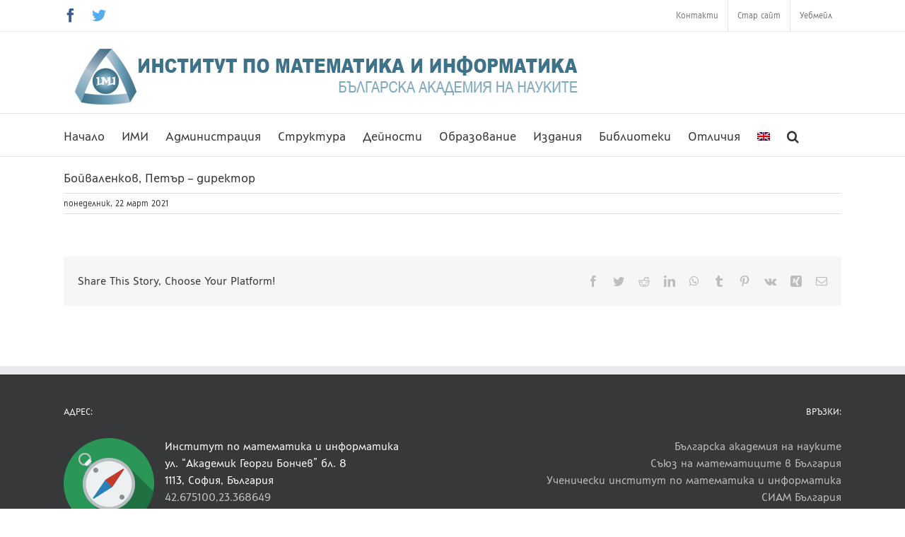

--- FILE ---
content_type: text/html; charset=UTF-8
request_url: https://math.bas.bg/profiles/%D0%B1%D0%BE%D0%B9%D0%B2%D0%B0%D0%BB%D0%B5%D0%BD%D0%BA%D0%BE%D0%B2-%D0%BF%D0%B5%D1%82%D1%8A%D1%80-%D0%B4%D0%B8%D1%80%D0%B5%D0%BA%D1%82%D0%BE%D1%80/
body_size: 101333
content:
<!DOCTYPE html>
<html class="avada-html-layout-wide avada-html-header-position-top" lang="bg-BG" prefix="og: http://ogp.me/ns# fb: http://ogp.me/ns/fb#">
<head>
	<meta http-equiv="X-UA-Compatible" content="IE=edge" />
	<meta http-equiv="Content-Type" content="text/html; charset=utf-8"/>
	<meta name="viewport" content="width=device-width, initial-scale=1" />
	<title>Бойваленков, Петър &#8211; директор &#8211; Institute of Mathematics and Informatics</title>
<script type="text/javascript"> var wmts_license_status = "valid";</script><style id="wmts-essential">
		.wmts_container{
		height: 80px;
		overflow: hidden;
		}

		.wmts_container>*{
		opacity: .01;
		}
	</style><meta name='robots' content='max-image-preview:large' />
<link rel="alternate" hreflang="bg" href="https://math.bas.bg/profiles/%d0%b1%d0%be%d0%b9%d0%b2%d0%b0%d0%bb%d0%b5%d0%bd%d0%ba%d0%be%d0%b2-%d0%bf%d0%b5%d1%82%d1%8a%d1%80-%d0%b4%d0%b8%d1%80%d0%b5%d0%ba%d1%82%d0%be%d1%80/" />
<link rel="alternate" hreflang="en" href="https://math.bas.bg/profiles/boyvalenkov-peter-director/?lang=en" />
<link rel="alternate" hreflang="x-default" href="https://math.bas.bg/profiles/%d0%b1%d0%be%d0%b9%d0%b2%d0%b0%d0%bb%d0%b5%d0%bd%d0%ba%d0%be%d0%b2-%d0%bf%d0%b5%d1%82%d1%8a%d1%80-%d0%b4%d0%b8%d1%80%d0%b5%d0%ba%d1%82%d0%be%d1%80/" />
<link rel="alternate" type="application/rss+xml" title="Institute of Mathematics and Informatics &raquo; Поток" href="https://math.bas.bg/feed/" />
<link rel="alternate" type="text/calendar" title="Institute of Mathematics and Informatics &raquo; iCal Feed" href="https://math.bas.bg/events/?ical=1" />
					<link rel="shortcut icon" href="https://math.bas.bg/wp-content/uploads/2021/03/logoIMI384px.png" type="image/x-icon" />
		
					<!-- Apple Touch Icon -->
			<link rel="apple-touch-icon" sizes="180x180" href="https://math.bas.bg/wp-content/uploads/2021/03/logoIMI384px.png">
		
					<!-- Android Icon -->
			<link rel="icon" sizes="192x192" href="https://math.bas.bg/wp-content/uploads/2021/03/logoIMI384px.png">
		
					<!-- MS Edge Icon -->
			<meta name="msapplication-TileImage" content="https://math.bas.bg/wp-content/uploads/2021/03/logoIMI384px.png">
				
		<meta property="og:title" content="Бойваленков, Петър - директор"/>
		<meta property="og:type" content="article"/>
		<meta property="og:url" content="https://math.bas.bg/profiles/%d0%b1%d0%be%d0%b9%d0%b2%d0%b0%d0%bb%d0%b5%d0%bd%d0%ba%d0%be%d0%b2-%d0%bf%d0%b5%d1%82%d1%8a%d1%80-%d0%b4%d0%b8%d1%80%d0%b5%d0%ba%d1%82%d0%be%d1%80/"/>
		<meta property="og:site_name" content="Institute of Mathematics and Informatics"/>
		<meta property="og:description" content=""/>

									<meta property="og:image" content="https://math.bas.bg/wp-content/uploads/2021/03/800x1100-boyvalenkov-peter.cc3_.jpg"/>
							<link rel='stylesheet' id='wpmf-avada-style-css' href='https://math.bas.bg/wp-content/plugins/wp-media-folder//assets/css/avada_style.css?ver=5.5.3' type='text/css' media='all' />
<link rel='stylesheet' id='pdfemba_embed_pdf_css-css' href='https://math.bas.bg/wp-content/plugins/wp-media-folder/assets/css/pdfemb-embed-pdf.css?ver=6.1.1' type='text/css' media='all' />
<link rel='stylesheet' id='wpmf-slick-style-css' href='https://math.bas.bg/wp-content/plugins/wp-media-folder/assets/js/slick/slick.css?ver=5.5.3' type='text/css' media='all' />
<link rel='stylesheet' id='wpmf-slick-theme-style-css' href='https://math.bas.bg/wp-content/plugins/wp-media-folder/assets/js/slick/slick-theme.css?ver=5.5.3' type='text/css' media='all' />
<link rel='stylesheet' id='wpmf-avada-gallery-style-css' href='https://math.bas.bg/wp-content/plugins/wp-media-folder/assets/css/display-gallery/style-display-gallery.css?ver=5.5.3' type='text/css' media='all' />
<link rel='stylesheet' id='layerslider-css' href='https://math.bas.bg/wp-content/plugins/LayerSlider/assets/static/layerslider/css/layerslider.css?ver=7.6.8' type='text/css' media='all' />
<link rel='stylesheet' id='dashicons-css' href='https://math.bas.bg/wp-includes/css/dashicons.min.css?ver=6.1.1' type='text/css' media='all' />
<link rel='stylesheet' id='wpml-menu-item-0-css' href='https://math.bas.bg/wp-content/plugins/sitepress-multilingual-cms/templates/language-switchers/menu-item/style.min.css?ver=1' type='text/css' media='all' />
<link rel='stylesheet' id='cms-navigation-style-base-css' href='https://math.bas.bg/wp-content/plugins/wpml-cms-nav/res/css/cms-navigation-base.css?ver=1.5.5' type='text/css' media='screen' />
<link rel='stylesheet' id='cms-navigation-style-css' href='https://math.bas.bg/wp-content/plugins/wpml-cms-nav/res/css/cms-navigation.css?ver=1.5.5' type='text/css' media='screen' />
<link rel='stylesheet' id='cf7cf-style-css' href='https://math.bas.bg/wp-content/plugins/cf7-conditional-fields/style.css?ver=2.6.7' type='text/css' media='all' />
<link rel='stylesheet' id='fusion-dynamic-css-css' href='https://math.bas.bg/wp-content/uploads/fusion-styles/937ad04fa2c18c1cedc5fabf9c24abbb.min.css?ver=3.9.1' type='text/css' media='all' />
<script type='text/javascript' id='wpml-cookie-js-extra'>
/* <![CDATA[ */
var wpml_cookies = {"wp-wpml_current_language":{"value":"bg","expires":1,"path":"\/"}};
var wpml_cookies = {"wp-wpml_current_language":{"value":"bg","expires":1,"path":"\/"}};
/* ]]> */
</script>
<script type='text/javascript' src='https://math.bas.bg/wp-content/plugins/sitepress-multilingual-cms/res/js/cookies/language-cookie.js?ver=4.6.12' id='wpml-cookie-js'></script>
<script type='text/javascript' src='https://math.bas.bg/wp-includes/js/jquery/jquery.min.js?ver=3.6.1' id='jquery-core-js'></script>
<script type='text/javascript' src='https://math.bas.bg/wp-includes/js/jquery/jquery-migrate.min.js?ver=3.3.2' id='jquery-migrate-js'></script>
<script type='text/javascript' id='layerslider-utils-js-extra'>
/* <![CDATA[ */
var LS_Meta = {"v":"7.6.8","fixGSAP":"1"};
/* ]]> */
</script>
<script type='text/javascript' src='https://math.bas.bg/wp-content/plugins/LayerSlider/assets/static/layerslider/js/layerslider.utils.js?ver=7.6.8' id='layerslider-utils-js'></script>
<script type='text/javascript' src='https://math.bas.bg/wp-content/plugins/LayerSlider/assets/static/layerslider/js/layerslider.kreaturamedia.jquery.js?ver=7.6.8' id='layerslider-js'></script>
<script type='text/javascript' src='https://math.bas.bg/wp-content/plugins/LayerSlider/assets/static/layerslider/js/layerslider.transitions.js?ver=7.6.8' id='layerslider-transitions-js'></script>
<meta name="generator" content="Powered by LayerSlider 7.6.8 - Build Heros, Sliders, and Popups. Create Animations and Beautiful, Rich Web Content as Easy as Never Before on WordPress." />
<!-- LayerSlider updates and docs at: https://layerslider.com -->
<link rel="https://api.w.org/" href="https://math.bas.bg/wp-json/" /><link rel="EditURI" type="application/rsd+xml" title="RSD" href="https://math.bas.bg/xmlrpc.php?rsd" />
<link rel="wlwmanifest" type="application/wlwmanifest+xml" href="https://math.bas.bg/wp-includes/wlwmanifest.xml" />
<meta name="generator" content="WordPress 6.1.1" />
<link rel="canonical" href="https://math.bas.bg/profiles/%d0%b1%d0%be%d0%b9%d0%b2%d0%b0%d0%bb%d0%b5%d0%bd%d0%ba%d0%be%d0%b2-%d0%bf%d0%b5%d1%82%d1%8a%d1%80-%d0%b4%d0%b8%d1%80%d0%b5%d0%ba%d1%82%d0%be%d1%80/" />
<link rel='shortlink' href='https://math.bas.bg/?p=10340' />
<link rel="alternate" type="application/json+oembed" href="https://math.bas.bg/wp-json/oembed/1.0/embed?url=https%3A%2F%2Fmath.bas.bg%2Fprofiles%2F%25d0%25b1%25d0%25be%25d0%25b9%25d0%25b2%25d0%25b0%25d0%25bb%25d0%25b5%25d0%25bd%25d0%25ba%25d0%25be%25d0%25b2-%25d0%25bf%25d0%25b5%25d1%2582%25d1%258a%25d1%2580-%25d0%25b4%25d0%25b8%25d1%2580%25d0%25b5%25d0%25ba%25d1%2582%25d0%25be%25d1%2580%2F" />
<link rel="alternate" type="text/xml+oembed" href="https://math.bas.bg/wp-json/oembed/1.0/embed?url=https%3A%2F%2Fmath.bas.bg%2Fprofiles%2F%25d0%25b1%25d0%25be%25d0%25b9%25d0%25b2%25d0%25b0%25d0%25bb%25d0%25b5%25d0%25bd%25d0%25ba%25d0%25be%25d0%25b2-%25d0%25bf%25d0%25b5%25d1%2582%25d1%258a%25d1%2580-%25d0%25b4%25d0%25b8%25d1%2580%25d0%25b5%25d0%25ba%25d1%2582%25d0%25be%25d1%2580%2F&#038;format=xml" />
<meta name="generator" content="WPML ver:4.6.12 stt:7,1;" />
<meta name="tec-api-version" content="v1"><meta name="tec-api-origin" content="https://math.bas.bg"><link rel="alternate" href="https://math.bas.bg/wp-json/tribe/events/v1/" /><link rel="preload" href="https://math.bas.bg/wp-content/themes/Avada/includes/lib/assets/fonts/icomoon/awb-icons.woff" as="font" type="font/woff" crossorigin><link rel="preload" href="//math.bas.bg/wp-content/themes/Avada/includes/lib/assets/fonts/fontawesome/webfonts/fa-brands-400.woff2" as="font" type="font/woff2" crossorigin><link rel="preload" href="//math.bas.bg/wp-content/themes/Avada/includes/lib/assets/fonts/fontawesome/webfonts/fa-regular-400.woff2" as="font" type="font/woff2" crossorigin><link rel="preload" href="//math.bas.bg/wp-content/themes/Avada/includes/lib/assets/fonts/fontawesome/webfonts/fa-solid-900.woff2" as="font" type="font/woff2" crossorigin><style type="text/css" id="css-fb-visibility">@media screen and (max-width: 640px){.fusion-no-small-visibility{display:none !important;}body .sm-text-align-center{text-align:center !important;}body .sm-text-align-left{text-align:left !important;}body .sm-text-align-right{text-align:right !important;}body .sm-flex-align-center{justify-content:center !important;}body .sm-flex-align-flex-start{justify-content:flex-start !important;}body .sm-flex-align-flex-end{justify-content:flex-end !important;}body .sm-mx-auto{margin-left:auto !important;margin-right:auto !important;}body .sm-ml-auto{margin-left:auto !important;}body .sm-mr-auto{margin-right:auto !important;}body .fusion-absolute-position-small{position:absolute;top:auto;width:100%;}.awb-sticky.awb-sticky-small{ position: sticky; top: var(--awb-sticky-offset,0); }}@media screen and (min-width: 641px) and (max-width: 1000px){.fusion-no-medium-visibility{display:none !important;}body .md-text-align-center{text-align:center !important;}body .md-text-align-left{text-align:left !important;}body .md-text-align-right{text-align:right !important;}body .md-flex-align-center{justify-content:center !important;}body .md-flex-align-flex-start{justify-content:flex-start !important;}body .md-flex-align-flex-end{justify-content:flex-end !important;}body .md-mx-auto{margin-left:auto !important;margin-right:auto !important;}body .md-ml-auto{margin-left:auto !important;}body .md-mr-auto{margin-right:auto !important;}body .fusion-absolute-position-medium{position:absolute;top:auto;width:100%;}.awb-sticky.awb-sticky-medium{ position: sticky; top: var(--awb-sticky-offset,0); }}@media screen and (min-width: 1001px){.fusion-no-large-visibility{display:none !important;}body .lg-text-align-center{text-align:center !important;}body .lg-text-align-left{text-align:left !important;}body .lg-text-align-right{text-align:right !important;}body .lg-flex-align-center{justify-content:center !important;}body .lg-flex-align-flex-start{justify-content:flex-start !important;}body .lg-flex-align-flex-end{justify-content:flex-end !important;}body .lg-mx-auto{margin-left:auto !important;margin-right:auto !important;}body .lg-ml-auto{margin-left:auto !important;}body .lg-mr-auto{margin-right:auto !important;}body .fusion-absolute-position-large{position:absolute;top:auto;width:100%;}.awb-sticky.awb-sticky-large{ position: sticky; top: var(--awb-sticky-offset,0); }}</style>		<script type="text/javascript">
			var doc = document.documentElement;
			doc.setAttribute( 'data-useragent', navigator.userAgent );
		</script>
		
		
	<script type="text/javascript"
   	src="http://cdn.mathjax.org/mathjax/latest/MathJax.js?config=TeX-AMS-MML_HTMLorMML">
	</script>
</head>

<body class="modernteammembers-template-default single single-modernteammembers postid-10340 tribe-no-js fusion-image-hovers fusion-pagination-sizing fusion-button_type-flat fusion-button_span-no fusion-button_gradient-linear avada-image-rollover-circle-no avada-image-rollover-yes avada-image-rollover-direction-left fusion-body ltr fusion-sticky-header no-tablet-sticky-header no-mobile-sticky-header no-mobile-slidingbar no-mobile-totop fusion-disable-outline fusion-sub-menu-fade mobile-logo-pos-left layout-wide-mode avada-has-boxed-modal-shadow-none layout-scroll-offset-full avada-has-zero-margin-offset-top fusion-top-header menu-text-align-left mobile-menu-design-modern fusion-show-pagination-text fusion-header-layout-v5 avada-responsive avada-footer-fx-none avada-menu-highlight-style-bar fusion-search-form-classic fusion-main-menu-search-overlay fusion-avatar-square avada-dropdown-styles avada-blog-layout-medium avada-blog-archive-layout-medium avada-ec-not-100-width avada-ec-meta-layout-sidebar avada-header-shadow-no avada-menu-icon-position-right avada-has-megamenu-shadow avada-has-mainmenu-dropdown-divider avada-has-mobile-menu-search avada-has-main-nav-search-icon avada-has-megamenu-item-divider avada-has-breadcrumb-mobile-hidden avada-has-titlebar-hide avada-has-pagination-padding avada-flyout-menu-direction-fade avada-ec-views-v2" data-awb-post-id="10340">
		<a class="skip-link screen-reader-text" href="#content">Skip to content</a>

	<div id="boxed-wrapper">
				
		<div id="wrapper" class="fusion-wrapper">
			<div id="home" style="position:relative;top:-1px;"></div>
							
					
			<header class="fusion-header-wrapper">
				<div class="fusion-header-v5 fusion-logo-alignment fusion-logo-left fusion-sticky-menu- fusion-sticky-logo-1 fusion-mobile-logo-1 fusion-sticky-menu-only fusion-header-menu-align-left fusion-mobile-menu-design-modern">
					
<div class="fusion-secondary-header">
	<div class="fusion-row">
					<div class="fusion-alignleft">
				<div class="fusion-social-links-header"><div class="fusion-social-networks"><div class="fusion-social-networks-wrapper"><a  class="fusion-social-network-icon fusion-tooltip fusion-facebook awb-icon-facebook" style="color:#3b5998;" data-placement="bottom" data-title="Facebook" data-toggle="tooltip" title="Facebook" href="https://www.facebook.com/imathbas" target="_blank" rel="noreferrer"><span class="screen-reader-text">Facebook</span></a><a  class="fusion-social-network-icon fusion-tooltip fusion-twitter awb-icon-twitter" style="color:#55acee;" data-placement="bottom" data-title="Twitter" data-toggle="tooltip" title="Twitter" href="https://twitter.com/IMI_BAS_1947" target="_blank" rel="noopener noreferrer"><span class="screen-reader-text">Twitter</span></a></div></div></div>			</div>
							<div class="fusion-alignright">
				<nav class="fusion-secondary-menu" role="navigation" aria-label="Secondary Menu"><ul id="menu-%d0%b3%d0%be%d1%80%d0%bd%d0%be-%d0%bc%d0%b5%d0%bd%d1%8e" class="menu"><li  id="menu-item-48"  class="menu-item menu-item-type-post_type menu-item-object-page menu-item-48"  data-item-id="48"><a  href="https://math.bas.bg/%d0%ba%d0%be%d0%bd%d1%82%d0%b0%d0%ba%d1%82%d0%b8/" class="fusion-bar-highlight"><span class="menu-text">Контакти</span></a></li><li  id="menu-item-49"  class="menu-item menu-item-type-custom menu-item-object-custom menu-item-49"  data-item-id="49"><a  target="_blank" rel="noopener noreferrer" href="http://old.math.bas.bg" class="fusion-bar-highlight"><span class="menu-text">Стар сайт</span></a></li><li  id="menu-item-50"  class="menu-item menu-item-type-custom menu-item-object-custom menu-item-50"  data-item-id="50"><a  target="_blank" rel="noopener noreferrer" href="https://outlook.office.com/" class="fusion-bar-highlight"><span class="menu-text">Уебмейл</span></a></li></ul></nav><nav class="fusion-mobile-nav-holder fusion-mobile-menu-text-align-left" aria-label="Secondary Mobile Menu"></nav>			</div>
			</div>
</div>
<div class="fusion-header-sticky-height"></div>
<div class="fusion-sticky-header-wrapper"> <!-- start fusion sticky header wrapper -->
	<div class="fusion-header">
		<div class="fusion-row">
							<div class="fusion-logo" data-margin-top="0px" data-margin-bottom="0px" data-margin-left="0px" data-margin-right="0px">
			<a class="fusion-logo-link"  href="https://math.bas.bg/" >

						<!-- standard logo -->
			<img src="https://math.bas.bg/wp-content/uploads/2018/04/test.png" srcset="https://math.bas.bg/wp-content/uploads/2018/04/test.png 1x" width="750" height="115" alt="Institute of Mathematics and Informatics Лого" data-retina_logo_url="" class="fusion-standard-logo" />

											<!-- mobile logo -->
				<img src="https://math.bas.bg/wp-content/uploads/2018/04/test.png" srcset="https://math.bas.bg/wp-content/uploads/2018/04/test.png 1x, https://math.bas.bg/wp-content/uploads/2018/04/test.png 2x" width="750" height="115" style="max-height:115px;height:auto;" alt="Institute of Mathematics and Informatics Лого" data-retina_logo_url="https://math.bas.bg/wp-content/uploads/2018/04/test.png" class="fusion-mobile-logo" />
			
											<!-- sticky header logo -->
				<img src="https://math.bas.bg/wp-content/uploads/2018/04/test.png" srcset="https://math.bas.bg/wp-content/uploads/2018/04/test.png 1x" width="750" height="115" alt="Institute of Mathematics and Informatics Лого" data-retina_logo_url="" class="fusion-sticky-logo" />
					</a>
		</div>
								<div class="fusion-mobile-menu-icons">
							<a href="#" class="fusion-icon awb-icon-bars" aria-label="Toggle mobile menu" aria-expanded="false"></a>
		
					<a href="#" class="fusion-icon awb-icon-search" aria-label="Toggle mobile search"></a>
		
		
			</div>
			
					</div>
	</div>
	<div class="fusion-secondary-main-menu">
		<div class="fusion-row">
			<nav class="fusion-main-menu" aria-label="Main Menu"><div class="fusion-overlay-search">		<form role="search" class="searchform fusion-search-form  fusion-search-form-classic" method="get" action="https://math.bas.bg/">
			<div class="fusion-search-form-content">

				
				<div class="fusion-search-field search-field">
					<label><span class="screen-reader-text">Търсене ...</span>
													<input type="search" value="" name="s" class="s" placeholder="Търси..." required aria-required="true" aria-label="Търси..."/>
											</label>
				</div>
				<div class="fusion-search-button search-button">
					<input type="submit" class="fusion-search-submit searchsubmit" aria-label="Търсене" value="&#xf002;" />
									</div>

				
			</div>


			
		<input type='hidden' name='lang' value='bg' /></form>
		<div class="fusion-search-spacer"></div><a href="#" role="button" aria-label="Close Search" class="fusion-close-search"></a></div><ul id="menu-%d0%b3%d0%bb%d0%b0%d0%b2%d0%bd%d0%be-%d0%bc%d0%b5%d0%bd%d1%8e" class="fusion-menu"><li  id="menu-item-13624"  class="menu-item menu-item-type-post_type menu-item-object-page menu-item-home menu-item-13624"  data-item-id="13624"><a  href="https://math.bas.bg/" class="fusion-bar-highlight"><span class="menu-text">Начало</span></a></li><li  id="menu-item-3658"  class="menu-item menu-item-type-custom menu-item-object-custom menu-item-has-children menu-item-3658 fusion-dropdown-menu"  data-item-id="3658"><a  href="#" class="fusion-bar-highlight"><span class="menu-text">ИМИ</span></a><ul class="sub-menu"><li  id="menu-item-3938"  class="menu-item menu-item-type-post_type menu-item-object-page menu-item-3938 fusion-dropdown-submenu" ><a  href="https://math.bas.bg/%d0%b7%d0%b0-%d0%b8%d0%bc%d0%b8/" class="fusion-bar-highlight"><span>За ИМИ</span></a></li><li  id="menu-item-403"  class="menu-item menu-item-type-post_type menu-item-object-page menu-item-403 fusion-dropdown-submenu" ><a  href="https://math.bas.bg/%d0%bc%d0%b8%d1%81%d0%b8%d1%8f/" class="fusion-bar-highlight"><span>Мисия</span></a></li><li  id="menu-item-402"  class="menu-item menu-item-type-post_type menu-item-object-page menu-item-402 fusion-dropdown-submenu" ><a  href="https://math.bas.bg/%d0%b8%d1%81%d1%82%d0%be%d1%80%d0%b8%d1%8f/" class="fusion-bar-highlight"><span>История</span></a></li><li  id="menu-item-851"  class="menu-item menu-item-type-post_type menu-item-object-page menu-item-851 fusion-dropdown-submenu" ><a  href="https://math.bas.bg/%d0%b8%d0%bc%d0%b8-%d0%bd%d0%b0-70/" class="fusion-bar-highlight"><span>ИМИ на 70 години</span></a></li><li  id="menu-item-609"  class="menu-item menu-item-type-post_type menu-item-object-page menu-item-609 fusion-dropdown-submenu" ><a  href="https://math.bas.bg/%d0%be%d1%82%d1%87%d0%b5%d1%82%d0%b8/" class="fusion-bar-highlight"><span>Отчети</span></a></li><li  id="menu-item-8704"  class="menu-item menu-item-type-post_type menu-item-object-page menu-item-8704 fusion-dropdown-submenu" ><a  href="https://math.bas.bg/%d0%ba%d0%be%d0%bd%d1%82%d0%b0%d0%ba%d1%82%d0%b8/" class="fusion-bar-highlight"><span>Контакти</span></a></li></ul></li><li  id="menu-item-845"  class="menu-item menu-item-type-custom menu-item-object-custom menu-item-has-children menu-item-845 fusion-dropdown-menu"  data-item-id="845"><a  href="#" class="fusion-bar-highlight"><span class="menu-text">Администрация</span></a><ul class="sub-menu"><li  id="menu-item-9451"  class="menu-item menu-item-type-post_type menu-item-object-page menu-item-9451 fusion-dropdown-submenu" ><a  target="_blank" rel="noopener noreferrer" href="https://math.bas.bg/%d0%b2%d0%b8%d1%80%d1%82%d1%83%d0%b0%d0%bb%d0%bd%d0%b8-%d1%81%d1%82%d0%b0%d0%b8-%d1%84%d0%be%d1%80%d0%bc%d0%b0-%d0%b7%d0%b0-%d1%80%d0%b5%d0%b7%d0%b5%d1%80%d0%b2%d0%b0%d1%86%d0%b8%d1%8f/" class="fusion-bar-highlight fusion-has-highlight-label"><span>Резервация за виртуална стая<span class="fusion-menu-highlight-label" style="background-color:#f44336;border-color:#e91e63;color:#ffffff;">!!!</span></span></a></li><li  id="menu-item-258"  class="menu-item menu-item-type-post_type menu-item-object-page menu-item-258 fusion-dropdown-submenu" ><a  href="https://math.bas.bg/%d0%b4%d0%be%d0%ba%d1%83%d0%bc%d0%b5%d0%bd%d1%82%d0%b8/" class="fusion-bar-highlight"><span>Файлова библиотека</span></a></li><li  id="menu-item-848"  class="menu-item menu-item-type-post_type menu-item-object-page menu-item-848 fusion-dropdown-submenu" ><a  href="https://math.bas.bg/%d0%bf%d1%80%d0%be%d1%84%d0%b8%d0%bb-%d0%bd%d0%b0-%d0%ba%d1%83%d0%bf%d1%83%d0%b2%d0%b0%d1%87%d0%b0/" class="fusion-bar-highlight"><span>Профил на купувача</span></a></li><li  id="menu-item-13512"  class="menu-item menu-item-type-post_type menu-item-object-page menu-item-13512 fusion-dropdown-submenu" ><a  href="https://math.bas.bg/%d0%ba%d0%b0%d1%80%d0%b8%d0%b5%d1%80%d0%b8/" class="fusion-bar-highlight"><span>Кариери</span></a></li><li  id="menu-item-610"  class="menu-item menu-item-type-custom menu-item-object-custom menu-item-610 fusion-dropdown-submenu" ><a  target="_blank" rel="noopener noreferrer" href="http://www.math.bas.bg/omi/IMIdocs/ZRASRB/" class="fusion-bar-highlight"><span>Процедури по ЗРАСРБ</span></a></li><li  id="menu-item-612"  class="menu-item menu-item-type-custom menu-item-object-custom menu-item-612 fusion-dropdown-submenu" ><a  target="_blank" rel="noopener noreferrer" href="http://www.math.bas.bg/atest/" class="fusion-bar-highlight"><span>Атестационни документи</span></a></li></ul></li><li  id="menu-item-406"  class="menu-item menu-item-type-custom menu-item-object-custom menu-item-has-children menu-item-406 fusion-dropdown-menu"  data-item-id="406"><a  href="#" class="fusion-bar-highlight"><span class="menu-text">Структура</span></a><ul class="sub-menu"><li  id="menu-item-2497"  class="menu-item menu-item-type-post_type menu-item-object-page menu-item-2497 fusion-dropdown-submenu" ><a  href="https://math.bas.bg/%d0%b0%d0%ba%d0%b0%d0%b4%d0%b5%d0%bc%d0%b8%d1%87%d0%b5%d0%bd-%d1%81%d1%8a%d1%81%d1%82%d0%b0%d0%b2/" class="fusion-bar-highlight"><span>Академичен състав</span></a></li><li  id="menu-item-1413"  class="menu-item menu-item-type-post_type menu-item-object-page menu-item-has-children menu-item-1413 fusion-dropdown-submenu" ><a  href="https://math.bas.bg/%d1%81%d0%b5%d0%ba%d1%86%d0%b8%d0%b8/" class="fusion-bar-highlight"><span>Секции ➜</span></a><ul class="sub-menu"><li  id="menu-item-3070"  class="menu-item menu-item-type-post_type menu-item-object-page menu-item-3070" ><a  href="https://math.bas.bg/%d1%81%d0%b5%d0%ba%d1%86%d0%b8%d1%8f-%d0%b0%d0%bb%d0%b3%d0%b5%d0%b1%d1%80%d0%b0-%d0%b8-%d0%bb%d0%be%d0%b3%d0%b8%d0%ba%d0%b0/" class="fusion-bar-highlight"><span>Алгебра и логика</span></a></li><li  id="menu-item-3079"  class="menu-item menu-item-type-post_type menu-item-object-page menu-item-3079" ><a  href="https://math.bas.bg/%d1%81%d0%b5%d0%ba%d1%86%d0%b8%d1%8f-%d0%b0%d0%bd%d0%b0%d0%bb%d0%b8%d0%b7-%d0%b3%d0%b5%d0%be%d0%bc%d0%b5%d1%82%d1%80%d0%b8%d1%8f-%d0%b8-%d1%82%d0%be%d0%bf%d0%be%d0%bb%d0%be%d0%b3%d0%b8%d1%8f/" class="fusion-bar-highlight"><span>Анализ, геометрия и топология</span></a></li><li  id="menu-item-3078"  class="menu-item menu-item-type-post_type menu-item-object-page menu-item-3078" ><a  href="https://math.bas.bg/%d1%81%d0%b5%d0%ba%d1%86%d0%b8%d1%8f-%d0%b4%d0%b8%d1%84-%d1%83%d1%80%d0%b0%d0%b2%d0%bd%d0%b5%d0%bd%d0%b8%d1%8f-%d0%b8-%d0%bc%d0%b0%d1%82-%d1%84%d0%b8%d0%b7%d0%b8%d0%ba%d0%b0/" class="fusion-bar-highlight"><span>Диференциални уравнения и математическа физика</span></a></li><li  id="menu-item-3073"  class="menu-item menu-item-type-post_type menu-item-object-page menu-item-3073" ><a  href="https://math.bas.bg/%d1%81%d0%b5%d0%ba%d1%86%d0%b8%d1%8f-%d0%bc%d0%b0%d1%82-%d0%bc%d0%be%d0%b4%d0%b5%d0%bb%d0%b8%d1%80%d0%b0%d0%bd%d0%b5-%d0%b8-%d1%87%d0%b8%d1%81%d0%bb%d0%b5%d0%bd-%d0%b0%d0%bd%d0%b0%d0%bb%d0%b8%d0%b7/" class="fusion-bar-highlight"><span>Математическо моделиране и числен анализ</span></a></li><li  id="menu-item-3077"  class="menu-item menu-item-type-post_type menu-item-object-page menu-item-3077" ><a  href="https://math.bas.bg/%d1%81%d0%b5%d0%ba%d1%86%d0%b8%d1%8f-%d0%b8%d0%b7%d1%81%d0%bb%d0%b5%d0%b4%d0%b2%d0%b0%d0%bd%d0%b5-%d0%bd%d0%b0-%d0%be%d0%bf%d0%b5%d1%80%d0%b0%d1%86%d0%b8%d0%b8%d1%82%d0%b5/" class="fusion-bar-highlight"><span>Изследване на операциите, вероятности и статистика</span></a></li><li  id="menu-item-3074"  class="menu-item menu-item-type-post_type menu-item-object-page menu-item-3074" ><a  href="https://math.bas.bg/%d1%81%d0%b5%d0%ba%d1%86%d0%b8%d1%8f-%d0%bc%d0%b0%d1%82-%d0%be%d1%81%d0%bd%d0%be%d0%b2%d0%b8-%d0%bd%d0%b0-%d0%b8%d0%bd%d1%84%d0%be%d1%80%d0%bc%d0%b0%d1%82%d0%b8%d0%ba%d0%b0%d1%82%d0%b0/" class="fusion-bar-highlight"><span>Математически основи на информатиката</span></a></li><li  id="menu-item-3071"  class="menu-item menu-item-type-post_type menu-item-object-page menu-item-3071" ><a  href="https://math.bas.bg/%d1%81%d0%b5%d0%ba%d1%86%d0%b8%d1%8f-%d1%81%d0%be%d1%84%d1%82%d0%b8%d1%81/" class="fusion-bar-highlight"><span>Софтуерни технологии и информационни системи</span></a></li><li  id="menu-item-3075"  class="menu-item menu-item-type-post_type menu-item-object-page menu-item-3075" ><a  href="https://math.bas.bg/%d1%81%d0%b5%d0%ba%d1%86%d0%b8%d1%8f-%d0%bc%d0%b0%d1%82%d0%b5%d0%bc%d0%b0%d1%82%d0%b8%d1%87%d0%b5%d1%81%d0%ba%d0%b0-%d0%bb%d0%b8%d0%bd%d0%b3%d0%b2%d0%b8%d1%81%d1%82%d0%b8%d0%ba%d0%b0/" class="fusion-bar-highlight"><span>Математическа лингвистика</span></a></li><li  id="menu-item-3076"  class="menu-item menu-item-type-post_type menu-item-object-page menu-item-3076" ><a  href="https://math.bas.bg/%d1%81%d0%b5%d0%ba%d1%86%d0%b8%d1%8f-%d0%b8%d0%bd%d1%84%d0%be%d1%80%d0%bc%d0%b0%d1%86%d0%b8%d0%be%d0%bd%d0%bd%d0%be-%d0%bc%d0%be%d0%b4%d0%b5%d0%bb%d0%b8%d1%80%d0%b0%d0%bd%d0%b5/" class="fusion-bar-highlight"><span>Информационно моделиране</span></a></li><li  id="menu-item-3072"  class="menu-item menu-item-type-post_type menu-item-object-page menu-item-3072" ><a  href="https://math.bas.bg/%d1%81%d0%b5%d0%ba%d1%86%d0%b8%d1%8f-%d0%be%d0%bc%d0%b8/" class="fusion-bar-highlight"><span>Образование по математика и информатика</span></a></li><li  id="menu-item-17617"  class="menu-item menu-item-type-post_type menu-item-object-page menu-item-17617" ><a  href="https://math.bas.bg/lt/" class="fusion-bar-highlight"><span>Лаборатория по телематика</span></a></li><li  id="menu-item-17603"  class="menu-item menu-item-type-post_type menu-item-object-page menu-item-17603" ><a  href="https://math.bas.bg/nlcv/" class="fusion-bar-highlight"><span>Национална лаборатория по компютърна вирусология</span></a></li><li  id="menu-item-14930"  class="menu-item menu-item-type-post_type menu-item-object-page menu-item-14930" ><a  href="https://math.bas.bg/%d1%81%d0%b5%d0%ba%d1%86%d0%b8%d0%b8/%d0%b8%d0%b7%d1%81%d0%bb%d0%b5%d0%b4%d0%be%d0%b2%d0%b0%d1%82%d0%b5%d0%bb%d0%b8/" class="fusion-bar-highlight"><span>Изследователи</span></a></li></ul></li><li  id="menu-item-606"  class="menu-item menu-item-type-post_type menu-item-object-page menu-item-606 fusion-dropdown-submenu" ><a  href="https://math.bas.bg/%d1%80%d1%8a%d0%ba%d0%be%d0%b2%d0%be%d0%b4%d1%81%d1%82%d0%b2%d0%be/" class="fusion-bar-highlight"><span>Ръководство</span></a></li><li  id="menu-item-604"  class="menu-item menu-item-type-post_type menu-item-object-page menu-item-604 fusion-dropdown-submenu" ><a  href="https://math.bas.bg/%d0%bd%d0%b0%d1%83%d1%87%d0%b5%d0%bd-%d1%81%d1%8a%d0%b2%d0%b5%d1%82/" class="fusion-bar-highlight"><span>Научен съвет</span></a></li><li  id="menu-item-605"  class="menu-item menu-item-type-post_type menu-item-object-page menu-item-605 fusion-dropdown-submenu" ><a  href="https://math.bas.bg/%d0%be%d0%b1%d1%89%d0%be-%d1%81%d1%8a%d0%b1%d1%80%d0%b0%d0%bd%d0%b8%d0%b5-%d0%bd%d0%b0-%d1%83%d1%87%d0%b5%d0%bd%d0%b8%d1%82%d0%b5/" class="fusion-bar-highlight"><span>Общо събрание на учените</span></a></li></ul></li><li  id="menu-item-871"  class="menu-item menu-item-type-custom menu-item-object-custom menu-item-has-children menu-item-871 fusion-dropdown-menu"  data-item-id="871"><a  href="#" class="fusion-bar-highlight"><span class="menu-text">Дейности</span></a><ul class="sub-menu"><li  id="menu-item-6670"  class="menu-item menu-item-type-post_type menu-item-object-page menu-item-6670 fusion-dropdown-submenu" ><a  href="https://math.bas.bg/%d0%b8%d0%b7%d1%81%d0%bb%d0%b5%d0%b4%d0%be%d0%b2%d0%b0%d1%82%d0%b5%d0%bb%d1%81%d0%ba%d0%b0-%d0%b4%d0%b5%d0%b9%d0%bd%d0%be%d1%81%d1%82/" class="fusion-bar-highlight"><span>Изследователска дейност</span></a></li><li  id="menu-item-6671"  class="menu-item menu-item-type-post_type menu-item-object-page menu-item-6671 fusion-dropdown-submenu" ><a  href="https://math.bas.bg/%d0%bf%d1%80%d0%be%d0%b5%d0%ba%d1%82%d0%b8/" class="fusion-bar-highlight"><span>Проекти</span></a></li><li  id="menu-item-6672"  class="menu-item menu-item-type-post_type menu-item-object-page menu-item-6672 fusion-dropdown-submenu" ><a  href="https://math.bas.bg/%d1%81%d0%b5%d0%bc%d0%b8%d0%bd%d0%b0%d1%80%d0%b8/" class="fusion-bar-highlight"><span>Семинари и колоквиуми</span></a></li><li  id="menu-item-13598"  class="menu-item menu-item-type-custom menu-item-object-custom menu-item-13598 fusion-dropdown-submenu" ><a  href="/events/" class="fusion-bar-highlight"><span>Конференции</span></a></li></ul></li><li  id="menu-item-6675"  class="menu-item menu-item-type-post_type menu-item-object-page menu-item-has-children menu-item-6675 fusion-dropdown-menu"  data-item-id="6675"><a  href="https://math.bas.bg/%d0%be%d0%b1%d1%80%d0%b0%d0%b7%d0%be%d0%b2%d0%b0%d0%bd%d0%b8%d0%b5/" class="fusion-bar-highlight"><span class="menu-text">Образование</span></a><ul class="sub-menu"><li  id="menu-item-3690"  class="menu-item menu-item-type-post_type menu-item-object-page menu-item-3690 fusion-dropdown-submenu" ><a  href="https://math.bas.bg/%d0%b4%d0%be%d0%ba%d1%82%d0%be%d1%80%d0%b0%d0%bd%d1%82%d0%b8/" class="fusion-bar-highlight"><span>Докторанти</span></a></li><li  id="menu-item-3691"  class="menu-item menu-item-type-post_type menu-item-object-page menu-item-has-children menu-item-3691 fusion-dropdown-submenu" ><a  href="https://math.bas.bg/%d1%81%d1%82%d1%83%d0%b4%d0%b5%d0%bd%d1%82%d0%b8/" class="fusion-bar-highlight"><span>Студенти ➜</span></a><ul class="sub-menu"><li  id="menu-item-1039"  class="menu-item menu-item-type-custom menu-item-object-custom menu-item-1039" ><a  target="_blank" rel="noopener noreferrer" href="https://math.bas.bg/wp-content/uploads/2025/10/SAIT-IMI-UPvIT-2025-2026.pdf" class="fusion-bar-highlight"><span>Управление на проекти по ИТ</span></a></li><li  id="menu-item-1042"  class="menu-item menu-item-type-custom menu-item-object-custom menu-item-1042" ><a  target="_blank" rel="noopener noreferrer" href="/wp-content/uploads/2018/04/IMI_UNIBIT_broshura-new.pdf" class="fusion-bar-highlight"><span>Цифрови технологии в креативните и рекреативни индустрии</span></a></li><li  id="menu-item-1044"  class="menu-item menu-item-type-custom menu-item-object-custom menu-item-1044" ><a  target="_blank" rel="noopener noreferrer" href="https://math.bas.bg/wp-content/uploads/2022/06/Temi_stazh_IMI_2022.pdf" class="fusion-bar-highlight"><span>Стажантска програма</span></a></li></ul></li><li  id="menu-item-6677"  class="menu-item menu-item-type-post_type menu-item-object-page menu-item-has-children menu-item-6677 fusion-dropdown-submenu" ><a  href="https://math.bas.bg/%d1%83%d1%87%d0%b5%d0%bd%d0%b8%d1%86%d0%b8-%d0%b8-%d0%bc%d0%bb%d0%b0%d0%b4%d0%b8-%d1%82%d0%b0%d0%bb%d0%b0%d0%bd%d1%82%d0%b8/" class="fusion-bar-highlight"><span>Ученици ➜</span></a><ul class="sub-menu"><li  id="menu-item-3693"  class="menu-item menu-item-type-custom menu-item-object-custom menu-item-3693" ><a  target="_blank" rel="noopener noreferrer" href="http://www.math.bas.bg/hssi/" class="fusion-bar-highlight"><span>УчИМИ – Ученически ИМИ</span></a></li><li  id="menu-item-3694"  class="menu-item menu-item-type-custom menu-item-object-custom menu-item-3694" ><a  target="_blank" rel="noopener noreferrer" href="http://www.math.bas.bg/infos/" class="fusion-bar-highlight"><span>Национални състезания по информатика</span></a></li><li  id="menu-item-3695"  class="menu-item menu-item-type-custom menu-item-object-custom menu-item-3695" ><a  target="_blank" rel="noopener noreferrer" href="http://www.math.bas.bg/ch/" class="fusion-bar-highlight"><span>Турнир „Черноризец Храбър“</span></a></li><li  id="menu-item-3696"  class="menu-item menu-item-type-custom menu-item-object-custom menu-item-3696" ><a  target="_blank" rel="noopener noreferrer" href="http://www.math.bas.bg/salabashev/" class="fusion-bar-highlight"><span>Турнир „Иван Салабашев“</span></a></li><li  id="menu-item-5385"  class="menu-item menu-item-type-custom menu-item-object-custom menu-item-5385" ><a  target="_blank" rel="noopener noreferrer" href="http://cabinet.bg/" class="fusion-bar-highlight"><span>Виртуален училищен кабинет по математика</span></a></li></ul></li></ul></li><li  id="menu-item-975"  class="menu-item menu-item-type-custom menu-item-object-custom menu-item-has-children menu-item-975 fusion-dropdown-menu"  data-item-id="975"><a  class="fusion-bar-highlight"><span class="menu-text">Издания</span></a><ul class="sub-menu"><li  id="menu-item-976"  class="menu-item menu-item-type-custom menu-item-object-custom menu-item-976 fusion-dropdown-submenu" ><a  target="_blank" rel="noopener noreferrer" href="http://serdica.math.bas.bg" class="fusion-bar-highlight"><span>Математическо списание &#8220;Сердика&#8221;</span></a></li><li  id="menu-item-977"  class="menu-item menu-item-type-custom menu-item-object-custom menu-item-977 fusion-dropdown-submenu" ><a  target="_blank" rel="noopener noreferrer" href="https://serdica-comp.math.bas.bg/" class="fusion-bar-highlight"><span>Списание по информатика &#8220;Сердика&#8221;</span></a></li><li  id="menu-item-978"  class="menu-item menu-item-type-custom menu-item-object-custom menu-item-978 fusion-dropdown-submenu" ><a  target="_blank" rel="noopener noreferrer" href="http://www.math.bas.bg/pliska/" class="fusion-bar-highlight"><span>Математическа студия &#8220;Плиска&#8221;</span></a></li><li  id="menu-item-979"  class="menu-item menu-item-type-custom menu-item-object-custom menu-item-979 fusion-dropdown-submenu" ><a  target="_blank" rel="noopener noreferrer" href="http://www.math.bas.bg/izvestia_im/" class="fusion-bar-highlight"><span>Известия на математическия институт</span></a></li><li  id="menu-item-1646"  class="menu-item menu-item-type-custom menu-item-object-custom menu-item-1646 fusion-dropdown-submenu" ><a  target="_blank" rel="noopener noreferrer" href="http://dipp.math.bas.bg/" class="fusion-bar-highlight"><span>Digital Presentation and Preservation of Cultural and Scientific Heritage</span></a></li><li  id="menu-item-11580"  class="menu-item menu-item-type-custom menu-item-object-custom menu-item-11580 fusion-dropdown-submenu" ><a  href="http://www.math.bas.bg/vt/kin/?l=en" class="fusion-bar-highlight"><span>KIN Journal</span></a></li><li  id="menu-item-12111"  class="menu-item menu-item-type-custom menu-item-object-custom menu-item-12111 fusion-dropdown-submenu" ><a  href="https://biomath.math.bas.bg/" class="fusion-bar-highlight"><span>BIOMATH / Biomath Communications</span></a></li><li  id="menu-item-991"  class="menu-item menu-item-type-custom menu-item-object-custom menu-item-991 fusion-dropdown-submenu" ><a  target="_blank" rel="noopener noreferrer" href="http://www.math.bas.bg/~fcaa/" class="fusion-bar-highlight"><span>Fractional Calculus and Applied Analysis (със съдействието на ИМИ)</span></a></li><li  id="menu-item-11581"  class="menu-item menu-item-type-custom menu-item-object-custom menu-item-11581 fusion-dropdown-submenu" ><a  href="http://www.math.bas.bg/smb/conf.html" class="fusion-bar-highlight"><span>Математика и математическо образование (със съдействието на ИМИ)</span></a></li></ul></li><li  id="menu-item-620"  class="menu-item menu-item-type-custom menu-item-object-custom menu-item-has-children menu-item-620 fusion-dropdown-menu"  data-item-id="620"><a  class="fusion-bar-highlight"><span class="menu-text">Библиотеки</span></a><ul class="sub-menu"><li  id="menu-item-618"  class="menu-item menu-item-type-custom menu-item-object-custom menu-item-618 fusion-dropdown-submenu" ><a  target="_blank" rel="noopener noreferrer" href="http://www.math.bas.bg/library/" class="fusion-bar-highlight"><span>Библиотека</span></a></li><li  id="menu-item-619"  class="menu-item menu-item-type-custom menu-item-object-custom menu-item-619 fusion-dropdown-submenu" ><a  target="_blank" rel="noopener noreferrer" href="https://buldml.math.bas.bg/en" class="fusion-bar-highlight"><span>Цифрово хранилище BulDML</span></a></li></ul></li><li  id="menu-item-3660"  class="menu-item menu-item-type-custom menu-item-object-custom menu-item-has-children menu-item-3660 fusion-dropdown-menu"  data-item-id="3660"><a  class="fusion-bar-highlight"><span class="menu-text">Отличия</span></a><ul class="sub-menu"><li  id="menu-item-971"  class="menu-item menu-item-type-post_type menu-item-object-page menu-item-971 fusion-dropdown-submenu" ><a  href="https://math.bas.bg/%d0%bd%d0%b0%d0%b3%d1%80%d0%b0%d0%b4%d0%b0-%d0%bd%d0%b0-%d0%b8%d0%bc%d0%b8/" class="fusion-bar-highlight"><span>Награда на ИМИ</span></a></li><li  id="menu-item-969"  class="menu-item menu-item-type-post_type menu-item-object-page menu-item-969 fusion-dropdown-submenu" ><a  href="https://math.bas.bg/%d0%bc%d0%b5%d0%b4%d0%b0%d0%bb-%d1%81-%d0%bb%d0%b5%d0%bd%d1%82%d0%b0-%d0%b8-%d0%bf%d0%bb%d0%b0%d0%ba%d0%b5%d1%82/" class="fusion-bar-highlight"><span>Медал с лента и плакет</span></a></li><li  id="menu-item-3980"  class="menu-item menu-item-type-post_type menu-item-object-page menu-item-3980 fusion-dropdown-submenu" ><a  href="https://math.bas.bg/%d0%bf%d0%be%d1%87%d0%b5%d1%82%d0%b5%d0%bd-%d1%87%d0%bb%d0%b5%d0%bd-%d0%b8-%d0%bf%d1%80%d0%be%d1%84%d0%b5%d1%81%d0%be%d1%80-%d0%b5%d0%bc%d0%b5%d1%80%d0%b8%d1%82%d1%83%d1%81/" class="fusion-bar-highlight"><span>Почетен член и професор емеритус</span></a></li></ul></li><li  id="menu-item-wpml-ls-5-en"  class="menu-item wpml-ls-slot-5 wpml-ls-item wpml-ls-item-en wpml-ls-menu-item wpml-ls-first-item wpml-ls-last-item menu-item-type-wpml_ls_menu_item menu-item-object-wpml_ls_menu_item menu-item-wpml-ls-5-en"  data-classes="menu-item" data-item-id="wpml-ls-5-en"><a  href="https://math.bas.bg/profiles/boyvalenkov-peter-director/?lang=en" class="fusion-bar-highlight wpml-ls-link"><span class="menu-text"><img
            class="wpml-ls-flag"
            src="https://math.bas.bg/wp-content/plugins/sitepress-multilingual-cms/res/flags/en.png"
            alt="Английски"
            
            
    /></span></a></li><li class="fusion-custom-menu-item fusion-main-menu-search fusion-search-overlay"><a class="fusion-main-menu-icon fusion-bar-highlight" href="#" aria-label="Търсене" data-title="Търсене" title="Търсене" role="button" aria-expanded="false"></a></li></ul></nav><div class="fusion-mobile-navigation"><ul id="menu-%d0%bc%d0%be%d0%b1%d0%b8%d0%bb%d0%bd%d0%be-%d0%bc%d0%b5%d0%bd%d1%8e" class="fusion-mobile-menu"><li  id="menu-item-10402"  class="menu-item menu-item-type-post_type menu-item-object-page menu-item-home menu-item-10402"  data-item-id="10402"><a  href="https://math.bas.bg/" class="fusion-bar-highlight"><span class="menu-text">Начало</span></a></li><li  id="menu-item-3312"  class="menu-item menu-item-type-custom menu-item-object-custom menu-item-has-children menu-item-3312 fusion-dropdown-menu"  data-item-id="3312"><a  href="#" class="fusion-bar-highlight"><span class="menu-text">ИМИ</span></a><ul class="sub-menu"><li  id="menu-item-3942"  class="menu-item menu-item-type-post_type menu-item-object-page menu-item-3942 fusion-dropdown-submenu" ><a  href="https://math.bas.bg/%d0%b7%d0%b0-%d0%b8%d0%bc%d0%b8/" class="fusion-bar-highlight"><span>За ИМИ</span></a></li><li  id="menu-item-3177"  class="menu-item menu-item-type-post_type menu-item-object-page menu-item-3177 fusion-dropdown-submenu" ><a  href="https://math.bas.bg/%d0%bc%d0%b8%d1%81%d0%b8%d1%8f/" class="fusion-bar-highlight"><span>Мисия</span></a></li><li  id="menu-item-3176"  class="menu-item menu-item-type-post_type menu-item-object-page menu-item-3176 fusion-dropdown-submenu" ><a  href="https://math.bas.bg/%d0%b8%d1%81%d1%82%d0%be%d1%80%d0%b8%d1%8f/" class="fusion-bar-highlight"><span>История</span></a></li><li  id="menu-item-3175"  class="menu-item menu-item-type-post_type menu-item-object-page menu-item-3175 fusion-dropdown-submenu" ><a  href="https://math.bas.bg/%d0%b8%d0%bc%d0%b8-%d0%bd%d0%b0-70/" class="fusion-bar-highlight"><span>ИМИ на 70 години</span></a></li><li  id="menu-item-3178"  class="menu-item menu-item-type-post_type menu-item-object-page menu-item-3178 fusion-dropdown-submenu" ><a  href="https://math.bas.bg/%d0%be%d1%82%d1%87%d0%b5%d1%82%d0%b8/" class="fusion-bar-highlight"><span>Отчети</span></a></li></ul></li><li  id="menu-item-7740"  class="menu-item menu-item-type-custom menu-item-object-custom menu-item-has-children menu-item-7740 fusion-dropdown-menu"  data-item-id="7740"><a  href="#" class="fusion-bar-highlight"><span class="menu-text">Администрация</span></a><ul class="sub-menu"><li  id="menu-item-7741"  class="menu-item menu-item-type-post_type menu-item-object-page menu-item-7741 fusion-dropdown-submenu" ><a  href="https://math.bas.bg/%d0%b4%d0%be%d0%ba%d1%83%d0%bc%d0%b5%d0%bd%d1%82%d0%b8/" class="fusion-bar-highlight"><span>Документи</span></a></li><li  id="menu-item-7743"  class="menu-item menu-item-type-post_type menu-item-object-page menu-item-7743 fusion-dropdown-submenu" ><a  href="https://math.bas.bg/%d0%bf%d1%80%d0%be%d1%84%d0%b8%d0%bb-%d0%bd%d0%b0-%d0%ba%d1%83%d0%bf%d1%83%d0%b2%d0%b0%d1%87%d0%b0/" class="fusion-bar-highlight"><span>Профил на купувача</span></a></li><li  id="menu-item-7742"  class="menu-item menu-item-type-post_type menu-item-object-page menu-item-7742 fusion-dropdown-submenu" ><a  href="https://math.bas.bg/%d0%ba%d0%b0%d1%80%d0%b8%d0%b5%d1%80%d0%b8/" class="fusion-bar-highlight"><span>Кариери</span></a></li><li  id="menu-item-7744"  class="menu-item menu-item-type-custom menu-item-object-custom menu-item-7744 fusion-dropdown-submenu" ><a  href="http://www.math.bas.bg/omi/IMIdocs/ZRASRB/" class="fusion-bar-highlight"><span>Процедури по ЗРАСРБ</span></a></li><li  id="menu-item-7745"  class="menu-item menu-item-type-custom menu-item-object-custom menu-item-7745 fusion-dropdown-submenu" ><a  href="http://www.math.bas.bg/atest/" class="fusion-bar-highlight"><span>Атестационни документи</span></a></li></ul></li><li  id="menu-item-3717"  class="menu-item menu-item-type-custom menu-item-object-custom menu-item-has-children menu-item-3717 fusion-dropdown-menu"  data-item-id="3717"><a  href="#" class="fusion-bar-highlight"><span class="menu-text">Структура</span></a><ul class="sub-menu"><li  id="menu-item-4142"  class="menu-item menu-item-type-post_type menu-item-object-page menu-item-4142 fusion-dropdown-submenu" ><a  href="https://math.bas.bg/%d0%b0%d0%ba%d0%b0%d0%b4%d0%b5%d0%bc%d0%b8%d1%87%d0%b5%d0%bd-%d1%81%d1%8a%d1%81%d1%82%d0%b0%d0%b2/" class="fusion-bar-highlight"><span>Академичен състав</span></a></li><li  id="menu-item-3323"  class="menu-item menu-item-type-post_type menu-item-object-page menu-item-3323 fusion-dropdown-submenu" ><a  href="https://math.bas.bg/%d1%81%d0%b5%d0%ba%d1%86%d0%b8%d0%b8/" class="fusion-bar-highlight"><span>Секции</span></a></li><li  id="menu-item-3718"  class="menu-item menu-item-type-post_type menu-item-object-page menu-item-3718 fusion-dropdown-submenu" ><a  href="https://math.bas.bg/%d1%80%d1%8a%d0%ba%d0%be%d0%b2%d0%be%d0%b4%d1%81%d1%82%d0%b2%d0%be/" class="fusion-bar-highlight"><span>Ръководство</span></a></li><li  id="menu-item-3719"  class="menu-item menu-item-type-post_type menu-item-object-page menu-item-3719 fusion-dropdown-submenu" ><a  href="https://math.bas.bg/%d0%bd%d0%b0%d1%83%d1%87%d0%b5%d0%bd-%d1%81%d1%8a%d0%b2%d0%b5%d1%82/" class="fusion-bar-highlight"><span>Научен съвет</span></a></li><li  id="menu-item-3720"  class="menu-item menu-item-type-post_type menu-item-object-page menu-item-3720 fusion-dropdown-submenu" ><a  href="https://math.bas.bg/%d0%be%d0%b1%d1%89%d0%be-%d1%81%d1%8a%d0%b1%d1%80%d0%b0%d0%bd%d0%b8%d0%b5-%d0%bd%d0%b0-%d1%83%d1%87%d0%b5%d0%bd%d0%b8%d1%82%d0%b5/" class="fusion-bar-highlight"><span>Общо събрание на учените</span></a></li></ul></li><li  id="menu-item-3652"  class="menu-item menu-item-type-custom menu-item-object-custom menu-item-has-children menu-item-3652 fusion-dropdown-menu"  data-item-id="3652"><a  href="#" class="fusion-bar-highlight"><span class="menu-text">Секции</span></a><ul class="sub-menu"><li  id="menu-item-3322"  class="menu-item menu-item-type-post_type menu-item-object-page menu-item-3322 fusion-dropdown-submenu" ><a  href="https://math.bas.bg/%d1%81%d0%b5%d0%ba%d1%86%d0%b8%d1%8f-%d0%b0%d0%bb%d0%b3%d0%b5%d0%b1%d1%80%d0%b0-%d0%b8-%d0%bb%d0%be%d0%b3%d0%b8%d0%ba%d0%b0/" class="fusion-bar-highlight"><span>Алгебра и логика</span></a></li><li  id="menu-item-3321"  class="menu-item menu-item-type-post_type menu-item-object-page menu-item-3321 fusion-dropdown-submenu" ><a  href="https://math.bas.bg/%d1%81%d0%b5%d0%ba%d1%86%d0%b8%d1%8f-%d0%b0%d0%bd%d0%b0%d0%bb%d0%b8%d0%b7-%d0%b3%d0%b5%d0%be%d0%bc%d0%b5%d1%82%d1%80%d0%b8%d1%8f-%d0%b8-%d1%82%d0%be%d0%bf%d0%be%d0%bb%d0%be%d0%b3%d0%b8%d1%8f/" class="fusion-bar-highlight"><span>Анализ, геометрия и топология</span></a></li><li  id="menu-item-3320"  class="menu-item menu-item-type-post_type menu-item-object-page menu-item-3320 fusion-dropdown-submenu" ><a  href="https://math.bas.bg/%d1%81%d0%b5%d0%ba%d1%86%d0%b8%d1%8f-%d0%b4%d0%b8%d1%84-%d1%83%d1%80%d0%b0%d0%b2%d0%bd%d0%b5%d0%bd%d0%b8%d1%8f-%d0%b8-%d0%bc%d0%b0%d1%82-%d1%84%d0%b8%d0%b7%d0%b8%d0%ba%d0%b0/" class="fusion-bar-highlight"><span>Диференциални уравнения и математическа физика</span></a></li><li  id="menu-item-3319"  class="menu-item menu-item-type-post_type menu-item-object-page menu-item-3319 fusion-dropdown-submenu" ><a  href="https://math.bas.bg/%d1%81%d0%b5%d0%ba%d1%86%d0%b8%d1%8f-%d0%b8%d0%b7%d1%81%d0%bb%d0%b5%d0%b4%d0%b2%d0%b0%d0%bd%d0%b5-%d0%bd%d0%b0-%d0%be%d0%bf%d0%b5%d1%80%d0%b0%d1%86%d0%b8%d0%b8%d1%82%d0%b5/" class="fusion-bar-highlight"><span>Изследване на операциите, вероятности и статистика</span></a></li><li  id="menu-item-3315"  class="menu-item menu-item-type-post_type menu-item-object-page menu-item-3315 fusion-dropdown-submenu" ><a  href="https://math.bas.bg/%d1%81%d0%b5%d0%ba%d1%86%d0%b8%d1%8f-%d0%bc%d0%b0%d1%82-%d0%bc%d0%be%d0%b4%d0%b5%d0%bb%d0%b8%d1%80%d0%b0%d0%bd%d0%b5-%d0%b8-%d1%87%d0%b8%d1%81%d0%bb%d0%b5%d0%bd-%d0%b0%d0%bd%d0%b0%d0%bb%d0%b8%d0%b7/" class="fusion-bar-highlight"><span>Математическо моделиране и числен анализ</span></a></li><li  id="menu-item-3317"  class="menu-item menu-item-type-post_type menu-item-object-page menu-item-3317 fusion-dropdown-submenu" ><a  href="https://math.bas.bg/%d1%81%d0%b5%d0%ba%d1%86%d0%b8%d1%8f-%d0%bc%d0%b0%d1%82%d0%b5%d0%bc%d0%b0%d1%82%d0%b8%d1%87%d0%b5%d1%81%d0%ba%d0%b0-%d0%bb%d0%b8%d0%bd%d0%b3%d0%b2%d0%b8%d1%81%d1%82%d0%b8%d0%ba%d0%b0/" class="fusion-bar-highlight"><span>Математическа лингвистика</span></a></li><li  id="menu-item-3316"  class="menu-item menu-item-type-post_type menu-item-object-page menu-item-3316 fusion-dropdown-submenu" ><a  href="https://math.bas.bg/%d1%81%d0%b5%d0%ba%d1%86%d0%b8%d1%8f-%d0%bc%d0%b0%d1%82-%d0%be%d1%81%d0%bd%d0%be%d0%b2%d0%b8-%d0%bd%d0%b0-%d0%b8%d0%bd%d1%84%d0%be%d1%80%d0%bc%d0%b0%d1%82%d0%b8%d0%ba%d0%b0%d1%82%d0%b0/" class="fusion-bar-highlight"><span>Математически основи на информатиката</span></a></li><li  id="menu-item-3314"  class="menu-item menu-item-type-post_type menu-item-object-page menu-item-3314 fusion-dropdown-submenu" ><a  href="https://math.bas.bg/%d1%81%d0%b5%d0%ba%d1%86%d0%b8%d1%8f-%d0%be%d0%bc%d0%b8/" class="fusion-bar-highlight"><span>Образование по математика и информатика</span></a></li><li  id="menu-item-3318"  class="menu-item menu-item-type-post_type menu-item-object-page menu-item-3318 fusion-dropdown-submenu" ><a  href="https://math.bas.bg/%d1%81%d0%b5%d0%ba%d1%86%d0%b8%d1%8f-%d1%81%d0%be%d1%84%d1%82%d0%b8%d1%81/" class="fusion-bar-highlight"><span>Софтуерни технологии и информационни системи</span></a></li><li  id="menu-item-3313"  class="menu-item menu-item-type-post_type menu-item-object-page menu-item-3313 fusion-dropdown-submenu" ><a  href="https://math.bas.bg/%d1%81%d0%b5%d0%ba%d1%86%d0%b8%d1%8f-%d0%b8%d0%bd%d1%84%d0%be%d1%80%d0%bc%d0%b0%d1%86%d0%b8%d0%be%d0%bd%d0%bd%d0%be-%d0%bc%d0%be%d0%b4%d0%b5%d0%bb%d0%b8%d1%80%d0%b0%d0%bd%d0%b5/" class="fusion-bar-highlight"><span>Информационно моделиране (временно научно звено)</span></a></li></ul></li><li  id="menu-item-3324"  class="menu-item menu-item-type-custom menu-item-object-custom menu-item-has-children menu-item-3324 fusion-dropdown-menu"  data-item-id="3324"><a  href="#" class="fusion-bar-highlight"><span class="menu-text">Дейности</span></a><ul class="sub-menu"><li  id="menu-item-3967"  class="menu-item menu-item-type-post_type menu-item-object-page menu-item-3967 fusion-dropdown-submenu" ><a  href="https://math.bas.bg/%d0%b8%d0%b7%d1%81%d0%bb%d0%b5%d0%b4%d0%be%d0%b2%d0%b0%d1%82%d0%b5%d0%bb%d1%81%d0%ba%d0%b0-%d0%b4%d0%b5%d0%b9%d0%bd%d0%be%d1%81%d1%82/" class="fusion-bar-highlight"><span>Изследователска дейност</span></a></li><li  id="menu-item-3326"  class="menu-item menu-item-type-post_type menu-item-object-page menu-item-3326 fusion-dropdown-submenu" ><a  href="https://math.bas.bg/%d0%bf%d1%80%d0%be%d0%b5%d0%ba%d1%82%d0%b8/" class="fusion-bar-highlight"><span>Проекти</span></a></li><li  id="menu-item-3327"  class="menu-item menu-item-type-post_type menu-item-object-page menu-item-3327 fusion-dropdown-submenu" ><a  href="https://math.bas.bg/%d1%81%d0%b5%d0%bc%d0%b8%d0%bd%d0%b0%d1%80%d0%b8/" class="fusion-bar-highlight"><span>Семинари</span></a></li><li  id="menu-item-13600"  class="menu-item menu-item-type-custom menu-item-object-custom menu-item-13600 fusion-dropdown-submenu" ><a  href="/events/" class="fusion-bar-highlight"><span>Конференции</span></a></li></ul></li><li  id="menu-item-3721"  class="menu-item menu-item-type-custom menu-item-object-custom menu-item-has-children menu-item-3721 fusion-dropdown-menu"  data-item-id="3721"><a  href="#" class="fusion-bar-highlight"><span class="menu-text">Образование</span></a><ul class="sub-menu"><li  id="menu-item-3943"  class="menu-item menu-item-type-post_type menu-item-object-page menu-item-3943 fusion-dropdown-submenu" ><a  href="https://math.bas.bg/%d0%be%d0%b1%d1%80%d0%b0%d0%b7%d0%be%d0%b2%d0%b0%d0%bd%d0%b8%d0%b5/" class="fusion-bar-highlight"><span>Образователна дейност</span></a></li><li  id="menu-item-3722"  class="menu-item menu-item-type-post_type menu-item-object-page menu-item-3722 fusion-dropdown-submenu" ><a  href="https://math.bas.bg/%d0%b4%d0%be%d0%ba%d1%82%d0%be%d1%80%d0%b0%d0%bd%d1%82%d0%b8/" class="fusion-bar-highlight"><span>Докторски програми</span></a></li><li  id="menu-item-3723"  class="menu-item menu-item-type-post_type menu-item-object-page menu-item-3723 fusion-dropdown-submenu" ><a  href="https://math.bas.bg/%d1%81%d1%82%d1%83%d0%b4%d0%b5%d0%bd%d1%82%d0%b8/" class="fusion-bar-highlight"><span>Студенти</span></a></li><li  id="menu-item-3724"  class="menu-item menu-item-type-post_type menu-item-object-page menu-item-3724 fusion-dropdown-submenu" ><a  href="https://math.bas.bg/%d1%83%d1%87%d0%b5%d0%bd%d0%b8%d1%86%d0%b8-%d0%b8-%d0%bc%d0%bb%d0%b0%d0%b4%d0%b8-%d1%82%d0%b0%d0%bb%d0%b0%d0%bd%d1%82%d0%b8/" class="fusion-bar-highlight"><span>Ученици и млади таланти</span></a></li></ul></li><li  id="menu-item-3330"  class="menu-item menu-item-type-custom menu-item-object-custom menu-item-has-children menu-item-3330 fusion-dropdown-menu"  data-item-id="3330"><a  href="#" class="fusion-bar-highlight"><span class="menu-text">Издания</span></a><ul class="sub-menu"><li  id="menu-item-3725"  class="menu-item menu-item-type-custom menu-item-object-custom menu-item-3725 fusion-dropdown-submenu" ><a  href="http://www.math.bas.bg/serdica/" class="fusion-bar-highlight"><span>Математическо списание &#8220;Сердика&#8221;</span></a></li><li  id="menu-item-3726"  class="menu-item menu-item-type-custom menu-item-object-custom menu-item-3726 fusion-dropdown-submenu" ><a  href="https://serdica-comp.math.bas.bg/" class="fusion-bar-highlight"><span>Списание по информатика &#8220;Сердика&#8221;</span></a></li><li  id="menu-item-3727"  class="menu-item menu-item-type-custom menu-item-object-custom menu-item-3727 fusion-dropdown-submenu" ><a  href="http://www.math.bas.bg/pliska/" class="fusion-bar-highlight"><span>Математическа студия &#8220;Плиска&#8221;</span></a></li><li  id="menu-item-3728"  class="menu-item menu-item-type-custom menu-item-object-custom menu-item-3728 fusion-dropdown-submenu" ><a  href="http://www.math.bas.bg/izvestia_im/" class="fusion-bar-highlight"><span>Известия на математическия институт</span></a></li><li  id="menu-item-3729"  class="menu-item menu-item-type-custom menu-item-object-custom menu-item-3729 fusion-dropdown-submenu" ><a  href="http://dipp.math.bas.bg/" class="fusion-bar-highlight"><span>Digital Presentation and Preservation of Cultural and Scientific Heritage</span></a></li><li  id="menu-item-12112"  class="menu-item menu-item-type-custom menu-item-object-custom menu-item-12112 fusion-dropdown-submenu" ><a  href="http://www.math.bas.bg/vt/kin/?l=en" class="fusion-bar-highlight"><span>KIN Journal</span></a></li><li  id="menu-item-12113"  class="menu-item menu-item-type-custom menu-item-object-custom menu-item-12113 fusion-dropdown-submenu" ><a  href="https://biomath.math.bas.bg/" class="fusion-bar-highlight"><span>BIOMATH / Biomath Communications</span></a></li></ul></li><li  id="menu-item-3331"  class="menu-item menu-item-type-custom menu-item-object-custom menu-item-has-children menu-item-3331 fusion-dropdown-menu"  data-item-id="3331"><a  href="#" class="fusion-bar-highlight"><span class="menu-text">Библиотеки</span></a><ul class="sub-menu"><li  id="menu-item-3653"  class="menu-item menu-item-type-custom menu-item-object-custom menu-item-3653 fusion-dropdown-submenu" ><a  href="http://www.math.bas.bg/library/" class="fusion-bar-highlight"><span>Библиотека</span></a></li><li  id="menu-item-3654"  class="menu-item menu-item-type-custom menu-item-object-custom menu-item-3654 fusion-dropdown-submenu" ><a  href="https://buldml.math.bas.bg/en" class="fusion-bar-highlight"><span>Цифрово хранилище BulDML</span></a></li></ul></li><li  id="menu-item-3655"  class="menu-item menu-item-type-custom menu-item-object-custom menu-item-has-children menu-item-3655 fusion-dropdown-menu"  data-item-id="3655"><a  href="#" class="fusion-bar-highlight"><span class="menu-text">Отличия</span></a><ul class="sub-menu"><li  id="menu-item-3657"  class="menu-item menu-item-type-post_type menu-item-object-page menu-item-3657 fusion-dropdown-submenu" ><a  href="https://math.bas.bg/%d0%bd%d0%b0%d0%b3%d1%80%d0%b0%d0%b4%d0%b0-%d0%bd%d0%b0-%d0%b8%d0%bc%d0%b8/" class="fusion-bar-highlight"><span>Награда на ИМИ</span></a></li><li  id="menu-item-3656"  class="menu-item menu-item-type-post_type menu-item-object-page menu-item-3656 fusion-dropdown-submenu" ><a  href="https://math.bas.bg/%d0%bc%d0%b5%d0%b4%d0%b0%d0%bb-%d1%81-%d0%bb%d0%b5%d0%bd%d1%82%d0%b0-%d0%b8-%d0%bf%d0%bb%d0%b0%d0%ba%d0%b5%d1%82/" class="fusion-bar-highlight"><span>Медал с лента и плакет</span></a></li><li  id="menu-item-4140"  class="menu-item menu-item-type-post_type menu-item-object-page menu-item-4140 fusion-dropdown-submenu" ><a  href="https://math.bas.bg/%d0%bf%d0%be%d1%87%d0%b5%d1%82%d0%b5%d0%bd-%d1%87%d0%bb%d0%b5%d0%bd-%d0%b8-%d0%bf%d1%80%d0%be%d1%84%d0%b5%d1%81%d0%be%d1%80-%d0%b5%d0%bc%d0%b5%d1%80%d0%b8%d1%82%d1%83%d1%81/" class="fusion-bar-highlight"><span>Почетен член и професор емеритус</span></a></li></ul></li><li  id="menu-item-1477"  class="menu-item menu-item-type-post_type menu-item-object-page menu-item-1477"  data-item-id="1477"><a  href="https://math.bas.bg/%d0%ba%d0%be%d0%bd%d1%82%d0%b0%d0%ba%d1%82%d0%b8/" class="fusion-bar-highlight"><span class="menu-text">Контакти</span></a></li><li  id="menu-item-wpml-ls-436-en"  class="menu-item wpml-ls-slot-436 wpml-ls-item wpml-ls-item-en wpml-ls-menu-item wpml-ls-first-item wpml-ls-last-item menu-item-type-wpml_ls_menu_item menu-item-object-wpml_ls_menu_item menu-item-wpml-ls-436-en"  data-classes="menu-item" data-item-id="wpml-ls-436-en"><a  title="English" href="https://math.bas.bg/profiles/boyvalenkov-peter-director/?lang=en" class="fusion-bar-highlight wpml-ls-link"><span class="menu-text"><img
            class="wpml-ls-flag"
            src="https://math.bas.bg/wp-content/plugins/sitepress-multilingual-cms/res/flags/en.png"
            alt=""
            
            
    /><span class="wpml-ls-native" lang="en">English</span></span></a></li></ul></div>
<nav class="fusion-mobile-nav-holder fusion-mobile-menu-text-align-left" aria-label="Main Menu Mobile"></nav>

			
<div class="fusion-clearfix"></div>
<div class="fusion-mobile-menu-search">
			<form role="search" class="searchform fusion-search-form  fusion-search-form-classic" method="get" action="https://math.bas.bg/">
			<div class="fusion-search-form-content">

				
				<div class="fusion-search-field search-field">
					<label><span class="screen-reader-text">Търсене ...</span>
													<input type="search" value="" name="s" class="s" placeholder="Търси..." required aria-required="true" aria-label="Търси..."/>
											</label>
				</div>
				<div class="fusion-search-button search-button">
					<input type="submit" class="fusion-search-submit searchsubmit" aria-label="Търсене" value="&#xf002;" />
									</div>

				
			</div>


			
		<input type='hidden' name='lang' value='bg' /></form>
		</div>
		</div>
	</div>
</div> <!-- end fusion sticky header wrapper -->
				</div>
				<div class="fusion-clearfix"></div>
			</header>
								
							<div id="sliders-container" class="fusion-slider-visibility">
					</div>
				
					
							
			
						<main id="main" class="clearfix ">
				<div class="fusion-row" style="">

<section id="content" style="width: 100%;">
	
					<article id="post-10340" class="post post-10340 modernteammembers type-modernteammembers status-publish has-post-thumbnail hentry modernteamgroups-540">
															<div class="fusion-post-title-meta-wrap">
												<h1 class="entry-title fusion-post-title">Бойваленков, Петър &#8211; директор</h1>									<div class="fusion-meta-info"><div class="fusion-meta-info-wrapper"><span class="vcard rich-snippet-hidden"><span class="fn"><a href="https://math.bas.bg/author/albenava/" title="Публикации от Albena Vassileva" rel="author">Albena Vassileva</a></span></span><span class="updated rich-snippet-hidden">2024-09-27T13:30:31+03:00</span><span>понеделник, 22 март 2021</span><span class="fusion-inline-sep">|</span></div></div>					</div>
							
				
						<div class="post-content">
											</div>

																<div class="fusion-sharing-box fusion-theme-sharing-box fusion-single-sharing-box">
		<h4>Share This Story, Choose Your Platform!</h4>
		<div class="fusion-social-networks"><div class="fusion-social-networks-wrapper"><a  class="fusion-social-network-icon fusion-tooltip fusion-facebook awb-icon-facebook" style="color:var(--sharing_social_links_icon_color);" data-placement="top" data-title="Facebook" data-toggle="tooltip" title="Facebook" href="https://www.facebook.com/sharer.php?u=https%3A%2F%2Fmath.bas.bg%2Fprofiles%2F%25d0%25b1%25d0%25be%25d0%25b9%25d0%25b2%25d0%25b0%25d0%25bb%25d0%25b5%25d0%25bd%25d0%25ba%25d0%25be%25d0%25b2-%25d0%25bf%25d0%25b5%25d1%2582%25d1%258a%25d1%2580-%25d0%25b4%25d0%25b8%25d1%2580%25d0%25b5%25d0%25ba%25d1%2582%25d0%25be%25d1%2580%2F&amp;t=%D0%91%D0%BE%D0%B9%D0%B2%D0%B0%D0%BB%D0%B5%D0%BD%D0%BA%D0%BE%D0%B2%2C%20%D0%9F%D0%B5%D1%82%D1%8A%D1%80%20%E2%80%93%20%D0%B4%D0%B8%D1%80%D0%B5%D0%BA%D1%82%D0%BE%D1%80" target="_blank" rel="noreferrer"><span class="screen-reader-text">Facebook</span></a><a  class="fusion-social-network-icon fusion-tooltip fusion-twitter awb-icon-twitter" style="color:var(--sharing_social_links_icon_color);" data-placement="top" data-title="Twitter" data-toggle="tooltip" title="Twitter" href="https://twitter.com/share?url=https%3A%2F%2Fmath.bas.bg%2Fprofiles%2F%25d0%25b1%25d0%25be%25d0%25b9%25d0%25b2%25d0%25b0%25d0%25bb%25d0%25b5%25d0%25bd%25d0%25ba%25d0%25be%25d0%25b2-%25d0%25bf%25d0%25b5%25d1%2582%25d1%258a%25d1%2580-%25d0%25b4%25d0%25b8%25d1%2580%25d0%25b5%25d0%25ba%25d1%2582%25d0%25be%25d1%2580%2F&amp;text=%D0%91%D0%BE%D0%B9%D0%B2%D0%B0%D0%BB%D0%B5%D0%BD%D0%BA%D0%BE%D0%B2%2C%20%D0%9F%D0%B5%D1%82%D1%8A%D1%80%20%E2%80%93%20%D0%B4%D0%B8%D1%80%D0%B5%D0%BA%D1%82%D0%BE%D1%80" target="_blank" rel="noopener noreferrer"><span class="screen-reader-text">Twitter</span></a><a  class="fusion-social-network-icon fusion-tooltip fusion-reddit awb-icon-reddit" style="color:var(--sharing_social_links_icon_color);" data-placement="top" data-title="Reddit" data-toggle="tooltip" title="Reddit" href="https://reddit.com/submit?url=https://math.bas.bg/profiles/%d0%b1%d0%be%d0%b9%d0%b2%d0%b0%d0%bb%d0%b5%d0%bd%d0%ba%d0%be%d0%b2-%d0%bf%d0%b5%d1%82%d1%8a%d1%80-%d0%b4%d0%b8%d1%80%d0%b5%d0%ba%d1%82%d0%be%d1%80/&amp;title=%D0%91%D0%BE%D0%B9%D0%B2%D0%B0%D0%BB%D0%B5%D0%BD%D0%BA%D0%BE%D0%B2%2C%20%D0%9F%D0%B5%D1%82%D1%8A%D1%80%20%E2%80%93%20%D0%B4%D0%B8%D1%80%D0%B5%D0%BA%D1%82%D0%BE%D1%80" target="_blank" rel="noopener noreferrer"><span class="screen-reader-text">Reddit</span></a><a  class="fusion-social-network-icon fusion-tooltip fusion-linkedin awb-icon-linkedin" style="color:var(--sharing_social_links_icon_color);" data-placement="top" data-title="LinkedIn" data-toggle="tooltip" title="LinkedIn" href="https://www.linkedin.com/shareArticle?mini=true&amp;url=https%3A%2F%2Fmath.bas.bg%2Fprofiles%2F%25d0%25b1%25d0%25be%25d0%25b9%25d0%25b2%25d0%25b0%25d0%25bb%25d0%25b5%25d0%25bd%25d0%25ba%25d0%25be%25d0%25b2-%25d0%25bf%25d0%25b5%25d1%2582%25d1%258a%25d1%2580-%25d0%25b4%25d0%25b8%25d1%2580%25d0%25b5%25d0%25ba%25d1%2582%25d0%25be%25d1%2580%2F&amp;title=%D0%91%D0%BE%D0%B9%D0%B2%D0%B0%D0%BB%D0%B5%D0%BD%D0%BA%D0%BE%D0%B2%2C%20%D0%9F%D0%B5%D1%82%D1%8A%D1%80%20%E2%80%93%20%D0%B4%D0%B8%D1%80%D0%B5%D0%BA%D1%82%D0%BE%D1%80&amp;summary=" target="_blank" rel="noopener noreferrer"><span class="screen-reader-text">LinkedIn</span></a><a  class="fusion-social-network-icon fusion-tooltip fusion-whatsapp awb-icon-whatsapp" style="color:var(--sharing_social_links_icon_color);" data-placement="top" data-title="WhatsApp" data-toggle="tooltip" title="WhatsApp" href="https://api.whatsapp.com/send?text=https%3A%2F%2Fmath.bas.bg%2Fprofiles%2F%25d0%25b1%25d0%25be%25d0%25b9%25d0%25b2%25d0%25b0%25d0%25bb%25d0%25b5%25d0%25bd%25d0%25ba%25d0%25be%25d0%25b2-%25d0%25bf%25d0%25b5%25d1%2582%25d1%258a%25d1%2580-%25d0%25b4%25d0%25b8%25d1%2580%25d0%25b5%25d0%25ba%25d1%2582%25d0%25be%25d1%2580%2F" target="_blank" rel="noopener noreferrer"><span class="screen-reader-text">WhatsApp</span></a><a  class="fusion-social-network-icon fusion-tooltip fusion-tumblr awb-icon-tumblr" style="color:var(--sharing_social_links_icon_color);" data-placement="top" data-title="Tumblr" data-toggle="tooltip" title="Tumblr" href="https://www.tumblr.com/share/link?url=https%3A%2F%2Fmath.bas.bg%2Fprofiles%2F%25d0%25b1%25d0%25be%25d0%25b9%25d0%25b2%25d0%25b0%25d0%25bb%25d0%25b5%25d0%25bd%25d0%25ba%25d0%25be%25d0%25b2-%25d0%25bf%25d0%25b5%25d1%2582%25d1%258a%25d1%2580-%25d0%25b4%25d0%25b8%25d1%2580%25d0%25b5%25d0%25ba%25d1%2582%25d0%25be%25d1%2580%2F&amp;name=%D0%91%D0%BE%D0%B9%D0%B2%D0%B0%D0%BB%D0%B5%D0%BD%D0%BA%D0%BE%D0%B2%2C%20%D0%9F%D0%B5%D1%82%D1%8A%D1%80%20%E2%80%93%20%D0%B4%D0%B8%D1%80%D0%B5%D0%BA%D1%82%D0%BE%D1%80&amp;description=" target="_blank" rel="noopener noreferrer"><span class="screen-reader-text">Tumblr</span></a><a  class="fusion-social-network-icon fusion-tooltip fusion-pinterest awb-icon-pinterest" style="color:var(--sharing_social_links_icon_color);" data-placement="top" data-title="Pinterest" data-toggle="tooltip" title="Pinterest" href="https://pinterest.com/pin/create/button/?url=https%3A%2F%2Fmath.bas.bg%2Fprofiles%2F%25d0%25b1%25d0%25be%25d0%25b9%25d0%25b2%25d0%25b0%25d0%25bb%25d0%25b5%25d0%25bd%25d0%25ba%25d0%25be%25d0%25b2-%25d0%25bf%25d0%25b5%25d1%2582%25d1%258a%25d1%2580-%25d0%25b4%25d0%25b8%25d1%2580%25d0%25b5%25d0%25ba%25d1%2582%25d0%25be%25d1%2580%2F&amp;description=&amp;media=https%3A%2F%2Fmath.bas.bg%2Fwp-content%2Fuploads%2F2021%2F03%2F800x1100-boyvalenkov-peter.cc3_.jpg" target="_blank" rel="noopener noreferrer"><span class="screen-reader-text">Pinterest</span></a><a  class="fusion-social-network-icon fusion-tooltip fusion-vk awb-icon-vk" style="color:var(--sharing_social_links_icon_color);" data-placement="top" data-title="Vk" data-toggle="tooltip" title="Vk" href="https://vk.com/share.php?url=https%3A%2F%2Fmath.bas.bg%2Fprofiles%2F%25d0%25b1%25d0%25be%25d0%25b9%25d0%25b2%25d0%25b0%25d0%25bb%25d0%25b5%25d0%25bd%25d0%25ba%25d0%25be%25d0%25b2-%25d0%25bf%25d0%25b5%25d1%2582%25d1%258a%25d1%2580-%25d0%25b4%25d0%25b8%25d1%2580%25d0%25b5%25d0%25ba%25d1%2582%25d0%25be%25d1%2580%2F&amp;title=%D0%91%D0%BE%D0%B9%D0%B2%D0%B0%D0%BB%D0%B5%D0%BD%D0%BA%D0%BE%D0%B2%2C%20%D0%9F%D0%B5%D1%82%D1%8A%D1%80%20%E2%80%93%20%D0%B4%D0%B8%D1%80%D0%B5%D0%BA%D1%82%D0%BE%D1%80&amp;description=" target="_blank" rel="noopener noreferrer"><span class="screen-reader-text">Vk</span></a><a  class="fusion-social-network-icon fusion-tooltip fusion-xing awb-icon-xing" style="color:var(--sharing_social_links_icon_color);" data-placement="top" data-title="Xing" data-toggle="tooltip" title="Xing" href="https://www.xing.com/social_plugins/share/new?sc_p=xing-share&amp;h=1&amp;url=https%3A%2F%2Fmath.bas.bg%2Fprofiles%2F%25d0%25b1%25d0%25be%25d0%25b9%25d0%25b2%25d0%25b0%25d0%25bb%25d0%25b5%25d0%25bd%25d0%25ba%25d0%25be%25d0%25b2-%25d0%25bf%25d0%25b5%25d1%2582%25d1%258a%25d1%2580-%25d0%25b4%25d0%25b8%25d1%2580%25d0%25b5%25d0%25ba%25d1%2582%25d0%25be%25d1%2580%2F" target="_blank" rel="noopener noreferrer"><span class="screen-reader-text">Xing</span></a><a  class="fusion-social-network-icon fusion-tooltip fusion-mail awb-icon-mail fusion-last-social-icon" style="color:var(--sharing_social_links_icon_color);" data-placement="top" data-title="Електронна поща:" data-toggle="tooltip" title="Електронна поща:" href="mailto:?body=https://math.bas.bg/profiles/%d0%b1%d0%be%d0%b9%d0%b2%d0%b0%d0%bb%d0%b5%d0%bd%d0%ba%d0%be%d0%b2-%d0%bf%d0%b5%d1%82%d1%8a%d1%80-%d0%b4%d0%b8%d1%80%d0%b5%d0%ba%d1%82%d0%be%d1%80/&amp;subject=%D0%91%D0%BE%D0%B9%D0%B2%D0%B0%D0%BB%D0%B5%D0%BD%D0%BA%D0%BE%D0%B2%2C%20%D0%9F%D0%B5%D1%82%D1%8A%D1%80%20%E2%80%93%20%D0%B4%D0%B8%D1%80%D0%B5%D0%BA%D1%82%D0%BE%D1%80" target="_self" rel="noopener noreferrer"><span class="screen-reader-text">Електронна поща:</span></a><div class="fusion-clearfix"></div></div></div>	</div>
													
																	</article>
	</section>
						
					</div>  <!-- fusion-row -->
				</main>  <!-- #main -->
				
				
								
					
		<div class="fusion-footer">
					
	<footer class="fusion-footer-widget-area fusion-widget-area">
		<div class="fusion-row">
			<div class="fusion-columns fusion-columns-2 fusion-widget-area">
				
																									<div class="fusion-column col-lg-6 col-md-6 col-sm-6">
							<section id="text-2" class="fusion-footer-widget-column widget widget_text" style="border-style: solid;border-color:transparent;border-width:0px;"><h4 class="widget-title">Адрес:</h4>			<div class="textwidget"><p><a href="https://math.bas.bg/%d0%ba%d0%be%d0%bd%d1%82%d0%b0%d0%ba%d1%82%d0%b8/"><img decoding="async" class="alignleft size-full wp-image-51" src="/wp-content/uploads/2018/02/Compass.png" alt="" width="128" height="128" srcset="https://math.bas.bg/wp-content/uploads/2018/02/Compass-66x66.png 66w, https://math.bas.bg/wp-content/uploads/2018/02/Compass.png 128w" sizes="(max-width: 128px) 100vw, 128px" /></a>Институт по математика и информатика<br />
ул. &#8220;Академик Георги Бончев&#8221; бл. 8<br />
1113, София, България<br />
<a href="http://wikimapia.org/#lang=en&#038;lat=42.675100&#038;lon=23.368649&#038;z=17&#038;m=w" target="_blank" rel="noopener">42.675100,23.368649</a></p>
</div>
		<div style="clear:both;"></div></section>																					</div>
																										<div class="fusion-column fusion-column-last col-lg-6 col-md-6 col-sm-6">
							<style type="text/css" data-id="text-4">@media (max-width: 1000px){#text-4{text-align:right !important;}}</style><section id="text-4" class="fusion-widget-mobile-align-right fusion-widget-align-right fusion-footer-widget-column widget widget_text" style="border-style: solid;text-align: right;border-color:transparent;border-width:0px;"><h4 class="widget-title">Връзки:</h4>			<div class="textwidget"><ul>
<li><a href="https://www.bas.bg/" target="_blank"">Българска академия на науките</a></li>
<li><a href="http://www.math.bas.bg/smb/" target="_blank" rel="noopener">Съюз на математиците в България</a></li>
<li><a href="http://www.math.bas.bg/omi/hssimi/" target="_blank" rel="noopener">Ученически институт по математика и информатика</a></li>
<li><a href="http://www.math.bas.bg/IMIdocs/BGSIAM/" target="_blank" rel="noopener">СИАМ България</a></li>
<li><a href="https://sonix.bas.bg/" target="_blank" rel="noopener">Система за отчитане на дейността в БАН (SONIX)</a></li>
</ul>
</div>
		<div style="clear:both;"></div></section>																					</div>
																																													
				<div class="fusion-clearfix"></div>
			</div> <!-- fusion-columns -->
		</div> <!-- fusion-row -->
	</footer> <!-- fusion-footer-widget-area -->

	
	<footer id="footer" class="fusion-footer-copyright-area">
		<div class="fusion-row">
			<div class="fusion-copyright-content">

				<div class="fusion-copyright-notice">
		<div>
		© 2022 ИМИ-БАН | <a href="/?page_id=52">Конфиденциалност и защита</a> | <a href="/?page_id=55">Авторски права</a>	</div>
</div>
<div class="fusion-social-links-footer">
	<div class="fusion-social-networks boxed-icons"><div class="fusion-social-networks-wrapper"><a  class="fusion-social-network-icon fusion-tooltip fusion-facebook awb-icon-facebook" style="color:#ffffff;background-color:#3b5998;border-color:#3b5998;" data-placement="top" data-title="Facebook" data-toggle="tooltip" title="Facebook" href="https://www.facebook.com/imathbas" target="_blank" rel="noreferrer"><span class="screen-reader-text">Facebook</span></a><a  class="fusion-social-network-icon fusion-tooltip fusion-twitter awb-icon-twitter" style="color:#ffffff;background-color:#55acee;border-color:#55acee;" data-placement="top" data-title="Twitter" data-toggle="tooltip" title="Twitter" href="https://twitter.com/IMI_BAS_1947" target="_blank" rel="noopener noreferrer"><span class="screen-reader-text">Twitter</span></a></div></div></div>

			</div> <!-- fusion-fusion-copyright-content -->
		</div> <!-- fusion-row -->
	</footer> <!-- #footer -->
		</div> <!-- fusion-footer -->

		
					
												</div> <!-- wrapper -->
		</div> <!-- #boxed-wrapper -->
				<a class="fusion-one-page-text-link fusion-page-load-link" tabindex="-1" href="#" aria-hidden="true">Page load link</a>

		<div class="avada-footer-scripts">
					<script>
		( function ( body ) {
			'use strict';
			body.className = body.className.replace( /\btribe-no-js\b/, 'tribe-js' );
		} )( document.body );
		</script>
		<svg xmlns="http://www.w3.org/2000/svg" viewBox="0 0 0 0" width="0" height="0" focusable="false" role="none" style="visibility: hidden; position: absolute; left: -9999px; overflow: hidden;" ><defs><filter id="wp-duotone-dark-grayscale"><feColorMatrix color-interpolation-filters="sRGB" type="matrix" values=" .299 .587 .114 0 0 .299 .587 .114 0 0 .299 .587 .114 0 0 .299 .587 .114 0 0 " /><feComponentTransfer color-interpolation-filters="sRGB" ><feFuncR type="table" tableValues="0 0.49803921568627" /><feFuncG type="table" tableValues="0 0.49803921568627" /><feFuncB type="table" tableValues="0 0.49803921568627" /><feFuncA type="table" tableValues="1 1" /></feComponentTransfer><feComposite in2="SourceGraphic" operator="in" /></filter></defs></svg><svg xmlns="http://www.w3.org/2000/svg" viewBox="0 0 0 0" width="0" height="0" focusable="false" role="none" style="visibility: hidden; position: absolute; left: -9999px; overflow: hidden;" ><defs><filter id="wp-duotone-grayscale"><feColorMatrix color-interpolation-filters="sRGB" type="matrix" values=" .299 .587 .114 0 0 .299 .587 .114 0 0 .299 .587 .114 0 0 .299 .587 .114 0 0 " /><feComponentTransfer color-interpolation-filters="sRGB" ><feFuncR type="table" tableValues="0 1" /><feFuncG type="table" tableValues="0 1" /><feFuncB type="table" tableValues="0 1" /><feFuncA type="table" tableValues="1 1" /></feComponentTransfer><feComposite in2="SourceGraphic" operator="in" /></filter></defs></svg><svg xmlns="http://www.w3.org/2000/svg" viewBox="0 0 0 0" width="0" height="0" focusable="false" role="none" style="visibility: hidden; position: absolute; left: -9999px; overflow: hidden;" ><defs><filter id="wp-duotone-purple-yellow"><feColorMatrix color-interpolation-filters="sRGB" type="matrix" values=" .299 .587 .114 0 0 .299 .587 .114 0 0 .299 .587 .114 0 0 .299 .587 .114 0 0 " /><feComponentTransfer color-interpolation-filters="sRGB" ><feFuncR type="table" tableValues="0.54901960784314 0.98823529411765" /><feFuncG type="table" tableValues="0 1" /><feFuncB type="table" tableValues="0.71764705882353 0.25490196078431" /><feFuncA type="table" tableValues="1 1" /></feComponentTransfer><feComposite in2="SourceGraphic" operator="in" /></filter></defs></svg><svg xmlns="http://www.w3.org/2000/svg" viewBox="0 0 0 0" width="0" height="0" focusable="false" role="none" style="visibility: hidden; position: absolute; left: -9999px; overflow: hidden;" ><defs><filter id="wp-duotone-blue-red"><feColorMatrix color-interpolation-filters="sRGB" type="matrix" values=" .299 .587 .114 0 0 .299 .587 .114 0 0 .299 .587 .114 0 0 .299 .587 .114 0 0 " /><feComponentTransfer color-interpolation-filters="sRGB" ><feFuncR type="table" tableValues="0 1" /><feFuncG type="table" tableValues="0 0.27843137254902" /><feFuncB type="table" tableValues="0.5921568627451 0.27843137254902" /><feFuncA type="table" tableValues="1 1" /></feComponentTransfer><feComposite in2="SourceGraphic" operator="in" /></filter></defs></svg><svg xmlns="http://www.w3.org/2000/svg" viewBox="0 0 0 0" width="0" height="0" focusable="false" role="none" style="visibility: hidden; position: absolute; left: -9999px; overflow: hidden;" ><defs><filter id="wp-duotone-midnight"><feColorMatrix color-interpolation-filters="sRGB" type="matrix" values=" .299 .587 .114 0 0 .299 .587 .114 0 0 .299 .587 .114 0 0 .299 .587 .114 0 0 " /><feComponentTransfer color-interpolation-filters="sRGB" ><feFuncR type="table" tableValues="0 0" /><feFuncG type="table" tableValues="0 0.64705882352941" /><feFuncB type="table" tableValues="0 1" /><feFuncA type="table" tableValues="1 1" /></feComponentTransfer><feComposite in2="SourceGraphic" operator="in" /></filter></defs></svg><svg xmlns="http://www.w3.org/2000/svg" viewBox="0 0 0 0" width="0" height="0" focusable="false" role="none" style="visibility: hidden; position: absolute; left: -9999px; overflow: hidden;" ><defs><filter id="wp-duotone-magenta-yellow"><feColorMatrix color-interpolation-filters="sRGB" type="matrix" values=" .299 .587 .114 0 0 .299 .587 .114 0 0 .299 .587 .114 0 0 .299 .587 .114 0 0 " /><feComponentTransfer color-interpolation-filters="sRGB" ><feFuncR type="table" tableValues="0.78039215686275 1" /><feFuncG type="table" tableValues="0 0.94901960784314" /><feFuncB type="table" tableValues="0.35294117647059 0.47058823529412" /><feFuncA type="table" tableValues="1 1" /></feComponentTransfer><feComposite in2="SourceGraphic" operator="in" /></filter></defs></svg><svg xmlns="http://www.w3.org/2000/svg" viewBox="0 0 0 0" width="0" height="0" focusable="false" role="none" style="visibility: hidden; position: absolute; left: -9999px; overflow: hidden;" ><defs><filter id="wp-duotone-purple-green"><feColorMatrix color-interpolation-filters="sRGB" type="matrix" values=" .299 .587 .114 0 0 .299 .587 .114 0 0 .299 .587 .114 0 0 .299 .587 .114 0 0 " /><feComponentTransfer color-interpolation-filters="sRGB" ><feFuncR type="table" tableValues="0.65098039215686 0.40392156862745" /><feFuncG type="table" tableValues="0 1" /><feFuncB type="table" tableValues="0.44705882352941 0.4" /><feFuncA type="table" tableValues="1 1" /></feComponentTransfer><feComposite in2="SourceGraphic" operator="in" /></filter></defs></svg><svg xmlns="http://www.w3.org/2000/svg" viewBox="0 0 0 0" width="0" height="0" focusable="false" role="none" style="visibility: hidden; position: absolute; left: -9999px; overflow: hidden;" ><defs><filter id="wp-duotone-blue-orange"><feColorMatrix color-interpolation-filters="sRGB" type="matrix" values=" .299 .587 .114 0 0 .299 .587 .114 0 0 .299 .587 .114 0 0 .299 .587 .114 0 0 " /><feComponentTransfer color-interpolation-filters="sRGB" ><feFuncR type="table" tableValues="0.098039215686275 1" /><feFuncG type="table" tableValues="0 0.66274509803922" /><feFuncB type="table" tableValues="0.84705882352941 0.41960784313725" /><feFuncA type="table" tableValues="1 1" /></feComponentTransfer><feComposite in2="SourceGraphic" operator="in" /></filter></defs></svg><script type="text/javascript">var fusionNavIsCollapsed=function(e){var t,n;window.innerWidth<=e.getAttribute("data-breakpoint")?(e.classList.add("collapse-enabled"),e.classList.remove("awb-menu_desktop"),e.classList.contains("expanded")||(e.setAttribute("aria-expanded","false"),window.dispatchEvent(new Event("fusion-mobile-menu-collapsed",{bubbles:!0,cancelable:!0}))),(n=e.querySelectorAll(".menu-item-has-children.expanded")).length&&n.forEach(function(e){e.querySelector(".awb-menu__open-nav-submenu_mobile").setAttribute("aria-expanded","false")})):(null!==e.querySelector(".menu-item-has-children.expanded .awb-menu__open-nav-submenu_click")&&e.querySelector(".menu-item-has-children.expanded .awb-menu__open-nav-submenu_click").click(),e.classList.remove("collapse-enabled"),e.classList.add("awb-menu_desktop"),e.setAttribute("aria-expanded","true"),null!==e.querySelector(".awb-menu__main-ul")&&e.querySelector(".awb-menu__main-ul").removeAttribute("style")),e.classList.add("no-wrapper-transition"),clearTimeout(t),t=setTimeout(()=>{e.classList.remove("no-wrapper-transition")},400),e.classList.remove("loading")},fusionRunNavIsCollapsed=function(){var e,t=document.querySelectorAll(".awb-menu");for(e=0;e<t.length;e++)fusionNavIsCollapsed(t[e])};function avadaGetScrollBarWidth(){var e,t,n,l=document.createElement("p");return l.style.width="100%",l.style.height="200px",(e=document.createElement("div")).style.position="absolute",e.style.top="0px",e.style.left="0px",e.style.visibility="hidden",e.style.width="200px",e.style.height="150px",e.style.overflow="hidden",e.appendChild(l),document.body.appendChild(e),t=l.offsetWidth,e.style.overflow="scroll",t==(n=l.offsetWidth)&&(n=e.clientWidth),document.body.removeChild(e),jQuery("html").hasClass("awb-scroll")&&10<t-n?10:t-n}fusionRunNavIsCollapsed(),window.addEventListener("fusion-resize-horizontal",fusionRunNavIsCollapsed);</script><script> /* <![CDATA[ */var tribe_l10n_datatables = {"aria":{"sort_ascending":": activate to sort column ascending","sort_descending":": activate to sort column descending"},"length_menu":"Show _MENU_ entries","empty_table":"No data available in table","info":"Showing _START_ to _END_ of _TOTAL_ entries","info_empty":"Showing 0 to 0 of 0 entries","info_filtered":"(filtered from _MAX_ total entries)","zero_records":"No matching records found","search":"Search:","all_selected_text":"All items on this page were selected. ","select_all_link":"Select all pages","clear_selection":"Clear Selection.","pagination":{"all":"\u0412\u0441\u0438\u0447\u043a\u0438","next":"\u041d\u0430\u043f\u0440\u0435\u0434","previous":"\u041f\u0440\u0435\u0434\u0438\u0448\u043d\u043e"},"select":{"rows":{"0":"","_":": Selected %d rows","1":": Selected 1 row"}},"datepicker":{"dayNames":["\u043d\u0435\u0434\u0435\u043b\u044f","\u043f\u043e\u043d\u0435\u0434\u0435\u043b\u043d\u0438\u043a","\u0432\u0442\u043e\u0440\u043d\u0438\u043a","\u0441\u0440\u044f\u0434\u0430","\u0447\u0435\u0442\u0432\u044a\u0440\u0442\u044a\u043a","\u043f\u0435\u0442\u044a\u043a","\u0441\u044a\u0431\u043e\u0442\u0430"],"dayNamesShort":["\u043d\u0434","\u043f\u043d","\u0432\u0442","\u0441\u0440","\u0447\u0442","\u043f\u0442","\u0441\u0431"],"dayNamesMin":["\u041d","\u041f","\u0412","\u0421","\u0427","\u041f","\u0421"],"monthNames":["\u044f\u043d\u0443\u0430\u0440\u0438","\u0444\u0435\u0432\u0440\u0443\u0430\u0440\u0438","\u043c\u0430\u0440\u0442","\u0430\u043f\u0440\u0438\u043b","\u043c\u0430\u0439","\u044e\u043d\u0438","\u044e\u043b\u0438","\u0430\u0432\u0433\u0443\u0441\u0442","\u0441\u0435\u043f\u0442\u0435\u043c\u0432\u0440\u0438","\u043e\u043a\u0442\u043e\u043c\u0432\u0440\u0438","\u043d\u043e\u0435\u043c\u0432\u0440\u0438","\u0434\u0435\u043a\u0435\u043c\u0432\u0440\u0438"],"monthNamesShort":["\u044f\u043d\u0443\u0430\u0440\u0438","\u0444\u0435\u0432\u0440\u0443\u0430\u0440\u0438","\u043c\u0430\u0440\u0442","\u0430\u043f\u0440\u0438\u043b","\u043c\u0430\u0439","\u044e\u043d\u0438","\u044e\u043b\u0438","\u0430\u0432\u0433\u0443\u0441\u0442","\u0441\u0435\u043f\u0442\u0435\u043c\u0432\u0440\u0438","\u043e\u043a\u0442\u043e\u043c\u0432\u0440\u0438","\u043d\u043e\u0435\u043c\u0432\u0440\u0438","\u0434\u0435\u043a\u0435\u043c\u0432\u0440\u0438"],"monthNamesMin":["\u044f\u043d.","\u0444\u0435\u0432.","\u043c\u0430\u0440.","\u0430\u043f\u0440.","\u043c\u0430\u0439","\u044e\u043d\u0438","\u044e\u043b\u0438","\u0430\u0432\u0433.","\u0441\u0435\u043f.","\u043e\u043a\u0442.","\u043d\u043e\u0435.","\u0434\u0435\u043a."],"nextText":"\u041d\u0430\u043f\u0440\u0435\u0434","prevText":"\u041d\u0430\u0437\u0430\u0434","currentText":"\u0414\u043d\u0435\u0441","closeText":"\u0413\u043e\u0442\u043e\u0432\u043e","today":"\u0414\u043d\u0435\u0441","clear":"Clear"}};/* ]]> */ </script><script type='text/javascript' src='https://math.bas.bg/wp-content/plugins/contact-form-7/includes/swv/js/index.js?ver=5.7.7' id='swv-js'></script>
<script type='text/javascript' id='contact-form-7-js-extra'>
/* <![CDATA[ */
var wpcf7 = {"api":{"root":"https:\/\/math.bas.bg\/wp-json\/","namespace":"contact-form-7\/v1"}};
/* ]]> */
</script>
<script type='text/javascript' src='https://math.bas.bg/wp-content/plugins/contact-form-7/includes/js/index.js?ver=5.7.7' id='contact-form-7-js'></script>
<script type='text/javascript' id='wpcf7cf-scripts-js-extra'>
/* <![CDATA[ */
var wpcf7cf_global_settings = {"ajaxurl":"https:\/\/math.bas.bg\/wp-admin\/admin-ajax.php"};
/* ]]> */
</script>
<script type='text/javascript' src='https://math.bas.bg/wp-content/plugins/cf7-conditional-fields/js/scripts.js?ver=2.6.7' id='wpcf7cf-scripts-js'></script>
<script type='text/javascript' src='https://math.bas.bg/wp-content/themes/Avada/includes/lib/assets/min/js/library/cssua.js?ver=2.1.28' id='cssua-js'></script>
<script type='text/javascript' id='fusion-animations-js-extra'>
/* <![CDATA[ */
var fusionAnimationsVars = {"status_css_animations":"desktop"};
/* ]]> */
</script>
<script type='text/javascript' src='https://math.bas.bg/wp-content/plugins/fusion-builder/assets/js/min/general/fusion-animations.js?ver=3.9.1' id='fusion-animations-js'></script>
<script type='text/javascript' src='https://math.bas.bg/wp-content/themes/Avada/includes/lib/assets/min/js/general/awb-tabs-widget.js?ver=3.9.1' id='awb-tabs-widget-js'></script>
<script type='text/javascript' src='https://math.bas.bg/wp-content/themes/Avada/includes/lib/assets/min/js/general/awb-vertical-menu-widget.js?ver=3.9.1' id='awb-vertical-menu-widget-js'></script>
<script type='text/javascript' src='https://math.bas.bg/wp-content/themes/Avada/includes/lib/assets/min/js/library/modernizr.js?ver=3.3.1' id='modernizr-js'></script>
<script type='text/javascript' id='fusion-js-extra'>
/* <![CDATA[ */
var fusionJSVars = {"visibility_small":"640","visibility_medium":"1000"};
/* ]]> */
</script>
<script type='text/javascript' src='https://math.bas.bg/wp-content/themes/Avada/includes/lib/assets/min/js/general/fusion.js?ver=3.9.1' id='fusion-js'></script>
<script type='text/javascript' src='https://math.bas.bg/wp-content/themes/Avada/includes/lib/assets/min/js/library/bootstrap.transition.js?ver=3.3.6' id='bootstrap-transition-js'></script>
<script type='text/javascript' src='https://math.bas.bg/wp-content/themes/Avada/includes/lib/assets/min/js/library/bootstrap.tooltip.js?ver=3.3.5' id='bootstrap-tooltip-js'></script>
<script type='text/javascript' src='https://math.bas.bg/wp-content/themes/Avada/includes/lib/assets/min/js/library/jquery.easing.js?ver=1.3' id='jquery-easing-js'></script>
<script type='text/javascript' src='https://math.bas.bg/wp-content/themes/Avada/includes/lib/assets/min/js/library/jquery.fitvids.js?ver=1.1' id='jquery-fitvids-js'></script>
<script type='text/javascript' src='https://math.bas.bg/wp-content/themes/Avada/includes/lib/assets/min/js/library/jquery.flexslider.js?ver=2.7.2' id='jquery-flexslider-js'></script>
<script type='text/javascript' id='jquery-lightbox-js-extra'>
/* <![CDATA[ */
var fusionLightboxVideoVars = {"lightbox_video_width":"1280","lightbox_video_height":"720"};
/* ]]> */
</script>
<script type='text/javascript' src='https://math.bas.bg/wp-content/themes/Avada/includes/lib/assets/min/js/library/jquery.ilightbox.js?ver=2.2.3' id='jquery-lightbox-js'></script>
<script type='text/javascript' src='https://math.bas.bg/wp-content/themes/Avada/includes/lib/assets/min/js/library/jquery.mousewheel.js?ver=3.0.6' id='jquery-mousewheel-js'></script>
<script type='text/javascript' src='https://math.bas.bg/wp-content/plugins/the-events-calendar/vendor/jquery-placeholder/jquery.placeholder.min.js?ver=6.0.8' id='jquery-placeholder-js'></script>
<script type='text/javascript' id='fusion-video-general-js-extra'>
/* <![CDATA[ */
var fusionVideoGeneralVars = {"status_vimeo":"1","status_yt":"1"};
/* ]]> */
</script>
<script type='text/javascript' src='https://math.bas.bg/wp-content/themes/Avada/includes/lib/assets/min/js/library/fusion-video-general.js?ver=1' id='fusion-video-general-js'></script>
<script type='text/javascript' id='fusion-video-bg-js-extra'>
/* <![CDATA[ */
var fusionVideoBgVars = {"status_vimeo":"1","status_yt":"1"};
/* ]]> */
</script>
<script type='text/javascript' src='https://math.bas.bg/wp-content/themes/Avada/includes/lib/assets/min/js/library/fusion-video-bg.js?ver=1' id='fusion-video-bg-js'></script>
<script type='text/javascript' id='fusion-lightbox-js-extra'>
/* <![CDATA[ */
var fusionLightboxVars = {"status_lightbox":"1","lightbox_gallery":"1","lightbox_skin":"dark","lightbox_title":"1","lightbox_arrows":"1","lightbox_slideshow_speed":"5000","lightbox_autoplay":"","lightbox_opacity":"0.90","lightbox_desc":"1","lightbox_social":"1","lightbox_social_links":{"facebook":{"source":"https:\/\/www.facebook.com\/sharer.php?u={URL}","text":"Share on Facebook"},"twitter":{"source":"https:\/\/twitter.com\/share?url={URL}","text":"Share on Twitter"},"reddit":{"source":"https:\/\/reddit.com\/submit?url={URL}","text":"Share on Reddit"},"linkedin":{"source":"https:\/\/www.linkedin.com\/shareArticle?mini=true&url={URL}","text":"Share on LinkedIn"},"whatsapp":{"source":"https:\/\/api.whatsapp.com\/send?text={URL}","text":"Share on WhatsApp"},"tumblr":{"source":"https:\/\/www.tumblr.com\/share\/link?url={URL}","text":"Share on Tumblr"},"pinterest":{"source":"https:\/\/pinterest.com\/pin\/create\/button\/?url={URL}","text":"Share on Pinterest"},"vk":{"source":"https:\/\/vk.com\/share.php?url={URL}","text":"Share on Vk"},"xing":{"source":"https:\/\/www.xing.com\/social_plugins\/share\/new?sc_p=xing-share&amp;h=1&amp;url={URL}","text":"Share on Xing"},"mail":{"source":"mailto:?body={URL}","text":"Share by Email"}},"lightbox_deeplinking":"1","lightbox_path":"vertical","lightbox_post_images":"1","lightbox_animation_speed":"normal","l10n":{"close":"Press Esc to close","enterFullscreen":"Enter Fullscreen (Shift+Enter)","exitFullscreen":"Exit Fullscreen (Shift+Enter)","slideShow":"Slideshow","next":"\u0421\u043b\u0435\u0434\u0432\u0430\u0449","previous":"\u041f\u0440\u0435\u0434\u0438\u0448\u0435\u043d"}};
/* ]]> */
</script>
<script type='text/javascript' src='https://math.bas.bg/wp-content/themes/Avada/includes/lib/assets/min/js/general/fusion-lightbox.js?ver=1' id='fusion-lightbox-js'></script>
<script type='text/javascript' src='https://math.bas.bg/wp-content/themes/Avada/includes/lib/assets/min/js/general/fusion-tooltip.js?ver=1' id='fusion-tooltip-js'></script>
<script type='text/javascript' src='https://math.bas.bg/wp-content/themes/Avada/includes/lib/assets/min/js/general/fusion-sharing-box.js?ver=1' id='fusion-sharing-box-js'></script>
<script type='text/javascript' src='https://math.bas.bg/wp-content/themes/Avada/includes/lib/assets/min/js/library/fusion-youtube.js?ver=2.2.1' id='fusion-youtube-js'></script>
<script type='text/javascript' src='https://math.bas.bg/wp-content/themes/Avada/includes/lib/assets/min/js/library/vimeoPlayer.js?ver=2.2.1' id='vimeo-player-js'></script>
<script type='text/javascript' src='https://math.bas.bg/wp-content/themes/Avada/assets/min/js/general/avada-general-footer.js?ver=7.9.1' id='avada-general-footer-js'></script>
<script type='text/javascript' src='https://math.bas.bg/wp-content/themes/Avada/assets/min/js/general/avada-quantity.js?ver=7.9.1' id='avada-quantity-js'></script>
<script type='text/javascript' src='https://math.bas.bg/wp-content/themes/Avada/assets/min/js/general/avada-crossfade-images.js?ver=7.9.1' id='avada-crossfade-images-js'></script>
<script type='text/javascript' src='https://math.bas.bg/wp-content/themes/Avada/assets/min/js/general/avada-select.js?ver=7.9.1' id='avada-select-js'></script>
<script type='text/javascript' id='avada-wpml-js-extra'>
/* <![CDATA[ */
var avadaLanguageVars = {"language_flag":"bg"};
/* ]]> */
</script>
<script type='text/javascript' src='https://math.bas.bg/wp-content/themes/Avada/assets/min/js/general/avada-wpml.js?ver=7.9.1' id='avada-wpml-js'></script>
<script type='text/javascript' src='https://math.bas.bg/wp-content/themes/Avada/assets/min/js/general/avada-contact-form-7.js?ver=7.9.1' id='avada-contact-form-7-js'></script>
<script type='text/javascript' src='https://math.bas.bg/wp-content/themes/Avada/assets/min/js/general/avada-events.js?ver=7.9.1' id='avada-events-js'></script>
<script type='text/javascript' id='avada-live-search-js-extra'>
/* <![CDATA[ */
var avadaLiveSearchVars = {"live_search":"1","ajaxurl":"https:\/\/math.bas.bg\/wp-admin\/admin-ajax.php","no_search_results":"No search results match your query. Please try again","min_char_count":"4","per_page":"100","show_feat_img":"1","display_post_type":"1"};
/* ]]> */
</script>
<script type='text/javascript' src='https://math.bas.bg/wp-content/themes/Avada/assets/min/js/general/avada-live-search.js?ver=7.9.1' id='avada-live-search-js'></script>
<script type='text/javascript' src='https://math.bas.bg/wp-content/themes/Avada/includes/lib/assets/min/js/general/fusion-alert.js?ver=6.1.1' id='fusion-alert-js'></script>
<script type='text/javascript' src='https://math.bas.bg/wp-content/plugins/fusion-builder/assets/js/min/general/awb-off-canvas.js?ver=3.9.1' id='awb-off-canvas-js'></script>
<script type='text/javascript' id='fusion-flexslider-js-extra'>
/* <![CDATA[ */
var fusionFlexSliderVars = {"status_vimeo":"1","slideshow_autoplay":"1","slideshow_speed":"7000","pagination_video_slide":"","status_yt":"1","flex_smoothHeight":"false"};
/* ]]> */
</script>
<script type='text/javascript' src='https://math.bas.bg/wp-content/themes/Avada/includes/lib/assets/min/js/general/fusion-flexslider.js?ver=6.1.1' id='fusion-flexslider-js'></script>
<script type='text/javascript' id='avada-drop-down-js-extra'>
/* <![CDATA[ */
var avadaSelectVars = {"avada_drop_down":"1"};
/* ]]> */
</script>
<script type='text/javascript' src='https://math.bas.bg/wp-content/themes/Avada/assets/min/js/general/avada-drop-down.js?ver=7.9.1' id='avada-drop-down-js'></script>
<script type='text/javascript' id='avada-to-top-js-extra'>
/* <![CDATA[ */
var avadaToTopVars = {"status_totop":"desktop","totop_position":"right","totop_scroll_down_only":"0"};
/* ]]> */
</script>
<script type='text/javascript' src='https://math.bas.bg/wp-content/themes/Avada/assets/min/js/general/avada-to-top.js?ver=7.9.1' id='avada-to-top-js'></script>
<script type='text/javascript' id='avada-header-js-extra'>
/* <![CDATA[ */
var avadaHeaderVars = {"header_position":"top","header_sticky":"1","header_sticky_type2_layout":"menu_only","header_sticky_shadow":"1","side_header_break_point":"1000","header_sticky_mobile":"","header_sticky_tablet":"","mobile_menu_design":"modern","sticky_header_shrinkage":"","nav_height":"60","nav_highlight_border":"3","nav_highlight_style":"bar","logo_margin_top":"0px","logo_margin_bottom":"0px","layout_mode":"wide","header_padding_top":"0","header_padding_bottom":"0","scroll_offset":"full"};
/* ]]> */
</script>
<script type='text/javascript' src='https://math.bas.bg/wp-content/themes/Avada/assets/min/js/general/avada-header.js?ver=7.9.1' id='avada-header-js'></script>
<script type='text/javascript' id='avada-menu-js-extra'>
/* <![CDATA[ */
var avadaMenuVars = {"site_layout":"wide","header_position":"top","logo_alignment":"left","header_sticky":"1","header_sticky_mobile":"","header_sticky_tablet":"","side_header_break_point":"1000","megamenu_base_width":"custom_width","mobile_menu_design":"modern","dropdown_goto":"\u041e\u0442\u0438\u0434\u0438 \u043d\u0430...","mobile_nav_cart":"\u041a\u043e\u043b\u0438\u0447\u043a\u0430 \u0437\u0430 \u043f\u0430\u0437\u0430\u0440\u0443\u0432\u0430\u043d\u0435","mobile_submenu_open":"Open submenu of %s","mobile_submenu_close":"Close submenu of %s","submenu_slideout":"1"};
/* ]]> */
</script>
<script type='text/javascript' src='https://math.bas.bg/wp-content/themes/Avada/assets/min/js/general/avada-menu.js?ver=7.9.1' id='avada-menu-js'></script>
<script type='text/javascript' src='https://math.bas.bg/wp-content/themes/Avada/assets/min/js/library/bootstrap.scrollspy.js?ver=7.9.1' id='bootstrap-scrollspy-js'></script>
<script type='text/javascript' src='https://math.bas.bg/wp-content/themes/Avada/assets/min/js/general/avada-scrollspy.js?ver=7.9.1' id='avada-scrollspy-js'></script>
<script type='text/javascript' id='fusion-responsive-typography-js-extra'>
/* <![CDATA[ */
var fusionTypographyVars = {"site_width":"1100px","typography_sensitivity":"0.54","typography_factor":"1.50","elements":"h1, h2, h3, h4, h5, h6"};
/* ]]> */
</script>
<script type='text/javascript' src='https://math.bas.bg/wp-content/themes/Avada/includes/lib/assets/min/js/general/fusion-responsive-typography.js?ver=3.9.1' id='fusion-responsive-typography-js'></script>
<script type='text/javascript' id='fusion-scroll-to-anchor-js-extra'>
/* <![CDATA[ */
var fusionScrollToAnchorVars = {"content_break_point":"1000","container_hundred_percent_height_mobile":"0","hundred_percent_scroll_sensitivity":"450"};
/* ]]> */
</script>
<script type='text/javascript' src='https://math.bas.bg/wp-content/themes/Avada/includes/lib/assets/min/js/general/fusion-scroll-to-anchor.js?ver=3.9.1' id='fusion-scroll-to-anchor-js'></script>
<script type='text/javascript' src='https://math.bas.bg/wp-content/themes/Avada/includes/lib/assets/min/js/general/fusion-general-global.js?ver=3.9.1' id='fusion-general-global-js'></script>
<script type='text/javascript' id='fusion-video-js-extra'>
/* <![CDATA[ */
var fusionVideoVars = {"status_vimeo":"1"};
/* ]]> */
</script>
<script type='text/javascript' src='https://math.bas.bg/wp-content/plugins/fusion-builder/assets/js/min/general/fusion-video.js?ver=3.9.1' id='fusion-video-js'></script>
<script type='text/javascript' src='https://math.bas.bg/wp-content/plugins/fusion-builder/assets/js/min/general/fusion-column.js?ver=3.9.1' id='fusion-column-js'></script>
				<script type="text/javascript">
				jQuery( document ).ready( function() {
					var ajaxurl = 'https://math.bas.bg/wp-admin/admin-ajax.php';
					if ( 0 < jQuery( '.fusion-login-nonce' ).length ) {
						jQuery.get( ajaxurl, { 'action': 'fusion_login_nonce' }, function( response ) {
							jQuery( '.fusion-login-nonce' ).html( response );
						});
					}
				});
								</script>
						</div>

			<section class="to-top-container to-top-right" aria-labelledby="awb-to-top-label">
		<a href="#" id="toTop" class="fusion-top-top-link">
			<span id="awb-to-top-label" class="screen-reader-text">Go to Top</span>
		</a>
	</section>
		</body>
</html>
